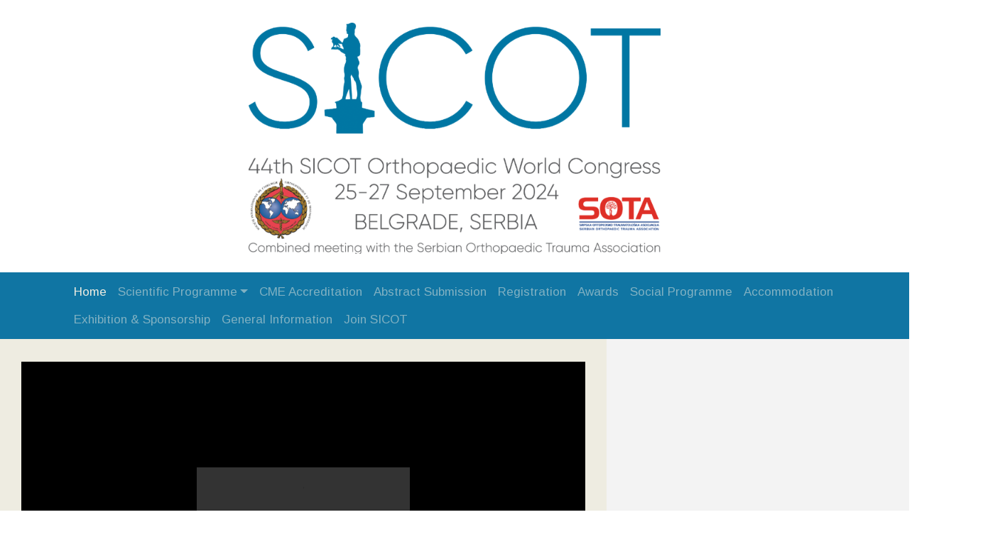

--- FILE ---
content_type: text/html; charset=utf-8
request_url: https://sicot.org/belgrade
body_size: 12461
content:
<!DOCTYPE html>
<!--[if lt IE 7]><html class="lt-ie9 lt-ie8 lt-ie7" lang="en" dir="ltr"><![endif]-->
<!--[if IE 7]><html class="lt-ie9 lt-ie8" lang="en" dir="ltr"><![endif]-->
<!--[if IE 8]><html class="lt-ie9" lang="en" dir="ltr"><![endif]-->
<!--[if gt IE 8]><!--><html lang="en" dir="ltr" prefix="content: http://purl.org/rss/1.0/modules/content/ dc: http://purl.org/dc/terms/ foaf: http://xmlns.com/foaf/0.1/ og: http://ogp.me/ns# rdfs: http://www.w3.org/2000/01/rdf-schema# sioc: http://rdfs.org/sioc/ns# sioct: http://rdfs.org/sioc/types# skos: http://www.w3.org/2004/02/skos/core# xsd: http://www.w3.org/2001/XMLSchema#"><!--<![endif]-->
<head>
<meta charset="utf-8" />
<link rel="shortlink" href="/node/862" />
<link rel="shortcut icon" href="https://www.sicot.org/sites/www.sicot.org/themes/sicot/favicon.ico" type="image/vnd.microsoft.icon" />
<meta name="Generator" content="Drupal 7 (http://drupal.org)" />
<link rel="canonical" href="/belgrade" />
<meta name="viewport" content="width=device-width, initial-scale=1" />
<meta name="MobileOptimized" content="width" />
<meta name="HandheldFriendly" content="true" />
<meta name="apple-mobile-web-app-capable" content="yes" />
<title>Belgrade OWC 2024 | SICOT</title>
<style>
@import url("https://www.sicot.org/modules/system/system.base.css?s9vsi1");
@import url("https://www.sicot.org/modules/system/system.menus.css?s9vsi1");
@import url("https://www.sicot.org/modules/system/system.messages.css?s9vsi1");
@import url("https://www.sicot.org/modules/system/system.theme.css?s9vsi1");
</style>
<style media="screen">
@import url("https://www.sicot.org/sites/all/modules/views_slideshow/views_slideshow.css?s9vsi1");
</style>
<style>
@import url("https://www.sicot.org/modules/aggregator/aggregator.css?s9vsi1");
@import url("https://www.sicot.org/modules/comment/comment.css?s9vsi1");
@import url("https://www.sicot.org/sites/www.sicot.org/modules/custom/company_registration/company_registration.css?s9vsi1");
@import url("https://www.sicot.org/sites/www.sicot.org/modules/custom/crm_abstract/crm_abstract.css?s9vsi1");
@import url("https://www.sicot.org/sites/all/modules/date/date_api/date.css?s9vsi1");
@import url("https://www.sicot.org/sites/all/modules/date/date_popup/themes/datepicker.1.7.css?s9vsi1");
@import url("https://www.sicot.org/modules/field/theme/field.css?s9vsi1");
@import url("https://www.sicot.org/sites/all/modules/logintoboggan/logintoboggan.css?s9vsi1");
@import url("https://www.sicot.org/modules/node/node.css?s9vsi1");
@import url("https://www.sicot.org/modules/search/search.css?s9vsi1");
@import url("https://www.sicot.org/modules/user/user.css?s9vsi1");
@import url("https://www.sicot.org/sites/all/modules/views/css/views.css?s9vsi1");
</style>
<style>
@import url("https://www.sicot.org/sites/all/modules/ctools/css/ctools.css?s9vsi1");
@import url("https://www.sicot.org/sites/all/modules/field_slideshow/field_slideshow.css?s9vsi1");
@import url("https://www.sicot.org/sites/all/modules/views_slideshow/contrib/views_slideshow_cycle/views_slideshow_cycle.css?s9vsi1");
@import url("https://www.sicot.org/sites/all/modules/nice_menus/css/nice_menus.css?s9vsi1");
@import url("https://www.sicot.org/sites/all/modules/addtoany/addtoany.css?s9vsi1");
</style>
<style media="screen">
@import url("https://www.sicot.org/sites/all/themes/adaptivetheme/at_core/css/at.settings.style.headings.css?s9vsi1");
@import url("https://www.sicot.org/sites/all/themes/adaptivetheme/at_core/css/at.settings.style.image.css?s9vsi1");
@import url("https://www.sicot.org/sites/all/themes/adaptivetheme/at_core/css/at.layout.css?s9vsi1");
</style>
<style>
@import url("https://www.sicot.org/sites/default/files/color/sicot-af751286/colors.css?s9vsi1");
@import url("https://www.sicot.org/sites/all/themes/pixture_reloaded/css/pixture_reloaded.css?s9vsi1");
@import url("https://www.sicot.org/sites/all/themes/pixture_reloaded/css/pixture_reloaded.settings.style.css?s9vsi1");
@import url("https://www.sicot.org/sites/www.sicot.org/themes/sicot/css/sicot.css?s9vsi1");
@import url("https://www.sicot.org/sites/www.sicot.org/themes/sicot/css/nice_menus_sicot.css?s9vsi1");
@import url("https://www.sicot.org/sites/www.sicot.org/themes/sicot/css/new-theme.css?s9vsi1");
@import url("https://www.sicot.org/sites/www.sicot.org/themes/sicot/css/forum.css?s9vsi1");
@import url("https://www.sicot.org/sites/www.sicot.org/themes/sicot/css/swiper.min.css?s9vsi1");
</style>
<link type="text/css" rel="stylesheet" href="https://www.sicot.org/sites/default/files/adaptivetheme/sicot_files/sicot.responsive.layout.css?s9vsi1" media="only screen" />
<style media="screen">
@import url("https://www.sicot.org/sites/default/files/adaptivetheme/sicot_files/sicot.fonts.css?s9vsi1");
</style>

<!--[if lt IE 9]>
<style media="screen">
@import url("https://www.sicot.org/sites/default/files/adaptivetheme/sicot_files/sicot.lt-ie9.layout.css?s9vsi1");
</style>
<![endif]-->

<!--[if lte IE 9]>
<style media="screen">
@import url("https://www.sicot.org/sites/www.sicot.org/themes/sicot/css/ie-lte-9.css?s9vsi1");
</style>
<![endif]-->
<script src="https://www.sicot.org/misc/jquery.js?v=1.4.4"></script>
<script src="https://www.sicot.org/misc/jquery.once.js?v=1.2"></script>
<script src="https://www.sicot.org/misc/drupal.js?s9vsi1"></script>
<script src="https://www.sicot.org/sites/all/modules/views_slideshow/js/views_slideshow.js?v=1.0"></script>
<script src="https://www.sicot.org/sites/all/modules/nice_menus/js/jquery.bgiframe.js?v=2.1"></script>
<script src="https://www.sicot.org/sites/all/modules/nice_menus/js/jquery.hoverIntent.js?v=0.5"></script>
<script src="https://www.sicot.org/sites/all/modules/nice_menus/js/superfish.js?v=1.4.8"></script>
<script src="https://www.sicot.org/sites/all/modules/nice_menus/js/nice_menus.js?v=1.0"></script>
<script src="https://www.sicot.org/sites/all/modules/admin_menu/admin_devel/admin_devel.js?s9vsi1"></script>
<script src="https://www.sicot.org/sites/all/modules/field_slideshow/field_slideshow.js?s9vsi1"></script>
<script src="https://www.sicot.org/sites/all/libraries/jquery.imagesloaded/jquery.imagesloaded.js?s9vsi1"></script>
<script src="https://www.sicot.org/sites/all/modules/views_slideshow/contrib/views_slideshow_cycle/js/views_slideshow_cycle.js?s9vsi1"></script>
<script src="https://www.sicot.org/sites/all/libraries/jquery.cycle/jquery.cycle.all.js?s9vsi1"></script>
<script src="https://www.sicot.org/sites/all/modules/google_analytics/googleanalytics.js?s9vsi1"></script>
<script>(function(i,s,o,g,r,a,m){i["GoogleAnalyticsObject"]=r;i[r]=i[r]||function(){(i[r].q=i[r].q||[]).push(arguments)},i[r].l=1*new Date();a=s.createElement(o),m=s.getElementsByTagName(o)[0];a.async=1;a.src=g;m.parentNode.insertBefore(a,m)})(window,document,"script","//www.google-analytics.com/analytics.js","ga");ga("create", "UA-8242679-1", {"cookieDomain":"auto"});ga("set", "anonymizeIp", true);ga("send", "pageview");</script>
<script>var a2a_config=a2a_config||{},da2a={done:false,html_done:false,script_ready:false,script_load:function(){var a=document.createElement('script'),s=document.getElementsByTagName('script')[0];a.type='text/javascript';a.async=true;a.src='https://static.addtoany.com/menu/page.js';s.parentNode.insertBefore(a,s);da2a.script_load=function(){};},script_onready:function(){if(a2a.type=='page'){da2a.script_ready=true;if(da2a.html_done)da2a.init();}},init:function(){for(var i=0,el,target,targets=da2a.targets,length=targets.length;i<length;i++){el=document.getElementById('da2a_'+(i+1));target=targets[i];a2a_config.linkname=target.title;a2a_config.linkurl=target.url;if(el){a2a.init('page',{target:el});el.id='';}da2a.done=true;}da2a.targets=[];}};a2a_config.callbacks=a2a_config.callbacks||[];a2a_config.callbacks.push({ready:da2a.script_onready});</script>
<script src="https://www.sicot.org/sites/www.sicot.org/themes/sicot/script.js?s9vsi1"></script>
<script>jQuery.extend(Drupal.settings, {"basePath":"\/","pathPrefix":"","ajaxPageState":{"theme":"sicot","theme_token":"oDGYknEydfEskJUPAUN6wpicCOMy5BJZe2jGM2ZTSp8","js":{"0":1,"misc\/jquery.js":1,"misc\/jquery.once.js":1,"misc\/drupal.js":1,"sites\/all\/modules\/views_slideshow\/js\/views_slideshow.js":1,"sites\/all\/modules\/nice_menus\/js\/jquery.bgiframe.js":1,"sites\/all\/modules\/nice_menus\/js\/jquery.hoverIntent.js":1,"sites\/all\/modules\/nice_menus\/js\/superfish.js":1,"sites\/all\/modules\/nice_menus\/js\/nice_menus.js":1,"sites\/all\/modules\/admin_menu\/admin_devel\/admin_devel.js":1,"sites\/all\/modules\/field_slideshow\/field_slideshow.js":1,"sites\/all\/libraries\/jquery.imagesloaded\/jquery.imagesloaded.js":1,"sites\/all\/modules\/views_slideshow\/contrib\/views_slideshow_cycle\/js\/views_slideshow_cycle.js":1,"sites\/all\/libraries\/jquery.cycle\/jquery.cycle.all.js":1,"sites\/all\/modules\/google_analytics\/googleanalytics.js":1,"1":1,"2":1,"sites\/www.sicot.org\/themes\/sicot\/script.js":1},"css":{"modules\/system\/system.base.css":1,"modules\/system\/system.menus.css":1,"modules\/system\/system.messages.css":1,"modules\/system\/system.theme.css":1,"sites\/all\/modules\/views_slideshow\/views_slideshow.css":1,"modules\/aggregator\/aggregator.css":1,"modules\/comment\/comment.css":1,"sites\/www.sicot.org\/modules\/custom\/company_registration\/company_registration.css":1,"sites\/www.sicot.org\/modules\/custom\/crm_abstract\/crm_abstract.css":1,"sites\/all\/modules\/date\/date_api\/date.css":1,"sites\/all\/modules\/date\/date_popup\/themes\/datepicker.1.7.css":1,"modules\/field\/theme\/field.css":1,"sites\/all\/modules\/logintoboggan\/logintoboggan.css":1,"modules\/node\/node.css":1,"modules\/search\/search.css":1,"modules\/user\/user.css":1,"modules\/forum\/forum.css":1,"sites\/all\/modules\/views\/css\/views.css":1,"sites\/all\/modules\/ctools\/css\/ctools.css":1,"sites\/all\/modules\/field_slideshow\/field_slideshow.css":1,"sites\/all\/modules\/views_slideshow\/contrib\/views_slideshow_cycle\/views_slideshow_cycle.css":1,"sites\/all\/modules\/nice_menus\/css\/nice_menus.css":1," sites\/all\/themes\/sicot\/css\/nice_menus_sicot.css":1,"sites\/all\/modules\/addtoany\/addtoany.css":1,"sites\/all\/themes\/adaptivetheme\/at_core\/css\/at.settings.style.headings.css":1,"sites\/all\/themes\/adaptivetheme\/at_core\/css\/at.settings.style.image.css":1,"sites\/all\/themes\/adaptivetheme\/at_core\/css\/at.layout.css":1,"sites\/www.sicot.org\/themes\/sicot\/color\/colors.css":1,"sites\/all\/themes\/pixture_reloaded\/css\/pixture_reloaded.css":1,"sites\/all\/themes\/pixture_reloaded\/css\/pixture_reloaded.settings.style.css":1,"sites\/www.sicot.org\/themes\/sicot\/css\/sicot.css":1,"sites\/www.sicot.org\/themes\/sicot\/css\/nice_menus_sicot.css":1,"sites\/www.sicot.org\/themes\/sicot\/css\/new-theme.css":1,"sites\/www.sicot.org\/themes\/sicot\/css\/forum.css":1,"sites\/www.sicot.org\/themes\/sicot\/css\/swiper.min.css":1,"public:\/\/adaptivetheme\/sicot_files\/sicot.responsive.layout.css":1,"public:\/\/adaptivetheme\/sicot_files\/sicot.fonts.css":1,"public:\/\/adaptivetheme\/sicot_files\/sicot.lt-ie9.layout.css":1,"sites\/www.sicot.org\/themes\/sicot\/css\/ie-lte-9.css":1}},"field_slideshow":{"field-slideshow-1":{"fx":"fade","speed":"1000","timeout":"3000","pause":0,"start_on_hover":0,"carousel_visible":"3","carousel_scroll":"1","carousel_speed":"500","carousel_vertical":0,"carousel_circular":0,"carousel_follow":0,"carousel_skin":"","pager":"","controls":[]},"field-slideshow-2":{"fx":"fade","speed":"1000","timeout":"3000","pause":0,"start_on_hover":0,"carousel_visible":"3","carousel_scroll":"1","carousel_speed":"500","carousel_vertical":0,"carousel_circular":0,"carousel_follow":0,"carousel_skin":"","pager":"","controls":[]},"field-slideshow-3":{"fx":"fade","speed":"1000","timeout":"3000","pause":0,"start_on_hover":0,"carousel_visible":"3","carousel_scroll":"1","carousel_speed":"500","carousel_vertical":0,"carousel_circular":0,"carousel_follow":0,"carousel_skin":"","pager":"","controls":[]},"field-slideshow-4":{"fx":"fade","speed":"1000","timeout":"3000","pause":0,"start_on_hover":0,"carousel_visible":"3","carousel_scroll":"1","carousel_speed":"500","carousel_vertical":0,"carousel_circular":0,"carousel_follow":0,"carousel_skin":"","pager":"","controls":[]},"field-slideshow-5":{"fx":"fade","speed":"1000","timeout":"3000","pause":0,"start_on_hover":0,"carousel_visible":"3","carousel_scroll":"1","carousel_speed":"500","carousel_vertical":0,"carousel_circular":0,"carousel_follow":0,"carousel_skin":"","pager":"","controls":[]}},"viewsSlideshow":{"partner_logo_view-block":{"methods":{"goToSlide":["viewsSlideshowPager","viewsSlideshowSlideCounter","viewsSlideshowCycle"],"nextSlide":["viewsSlideshowPager","viewsSlideshowSlideCounter","viewsSlideshowCycle"],"pause":["viewsSlideshowControls","viewsSlideshowCycle"],"play":["viewsSlideshowControls","viewsSlideshowCycle"],"previousSlide":["viewsSlideshowPager","viewsSlideshowSlideCounter","viewsSlideshowCycle"],"transitionBegin":["viewsSlideshowPager","viewsSlideshowSlideCounter"],"transitionEnd":[]},"paused":0}},"viewsSlideshowCycle":{"#views_slideshow_cycle_main_partner_logo_view-block":{"num_divs":5,"id_prefix":"#views_slideshow_cycle_main_","div_prefix":"#views_slideshow_cycle_div_","vss_id":"partner_logo_view-block","effect":"fade","transition_advanced":0,"timeout":5000,"speed":700,"delay":0,"sync":1,"random":0,"pause":1,"pause_on_click":0,"action_advanced":0,"start_paused":0,"remember_slide":0,"remember_slide_days":1,"pause_in_middle":0,"pause_when_hidden":0,"pause_when_hidden_type":"full","amount_allowed_visible":"","nowrap":0,"fixed_height":1,"items_per_slide":1,"wait_for_image_load":1,"wait_for_image_load_timeout":3000,"cleartype":0,"cleartypenobg":0,"advanced_options":"{}"}},"nice_menus_options":{"delay":800,"speed":"slow"},"googleanalytics":{"trackOutbound":1,"trackMailto":1,"trackDownload":1,"trackDownloadExtensions":"7z|aac|arc|arj|asf|asx|avi|bin|csv|doc(x|m)?|dot(x|m)?|exe|flv|gif|gz|gzip|hqx|jar|jpe?g|js|mp(2|3|4|e?g)|mov(ie)?|msi|msp|pdf|phps|png|ppt(x|m)?|pot(x|m)?|pps(x|m)?|ppam|sld(x|m)?|thmx|qtm?|ra(m|r)?|sea|sit|tar|tgz|torrent|txt|wav|wma|wmv|wpd|xls(x|m|b)?|xlt(x|m)|xlam|xml|z|zip"},"adaptivetheme":{"sicot":{"layout_settings":{"bigscreen":"three-col-grail","tablet_landscape":"three-col-grail","tablet_portrait":"one-col-vert","smalltouch_landscape":"one-col-vert","smalltouch_portrait":"one-col-stack"},"media_query_settings":{"bigscreen":"only screen and (min-width:1025px)","tablet_landscape":"only screen and (min-width:769px) and (max-width:1024px)","tablet_portrait":"only screen and (min-width:481px) and (max-width:768px)","smalltouch_landscape":"only screen and (min-width:321px) and (max-width:480px)","smalltouch_portrait":"only screen and (max-width:320px)"}}},"clientsideValidation":{"general":{"months":{"January":1,"Jan":1,"February":2,"Feb":2,"March":3,"Mar":3,"April":4,"Apr":4,"May":5,"June":6,"Jun":6,"July":7,"Jul":7,"August":8,"Aug":8,"September":9,"Sep":9,"October":10,"Oct":10,"November":11,"Nov":11,"December":12,"Dec":12}}}});</script>
<!--[if lt IE 9]>
<script src="https://www.sicot.org/sites/all/themes/adaptivetheme/at_core/scripts/html5.js?s9vsi1"></script>
<![endif]-->
</head>
<body class="html not-front not-logged-in one-sidebar sidebar-first page-node page-node- page-node-862 node-type-page atr-7.x-3.x atv-7.x-1.0 lang-en site-name-sicot section-belgrade color-scheme-custom sicot bs-l bb-n mb-dd mbp-l rc-4">
  <div id="skip-link" class="nocontent">
    <a href="#main-content" class="element-invisible element-focusable">Skip to main content</a>
  </div>
    <div class="texture-overlay">
  <div class="header-top">
    <div class="container">
          <div id="login-and-out">
              <span class="languagelink" style="padding-right: 20px;"><a href="/languages">  Select another language</a></span><a href="/user/login">LOGIN</a>          </div>
    </div>
</div>
<header id="header" class="clearfix" role="banner">
  <div class="container">
      <div class="header-inner clearfix">

                  <!-- start: Branding -->
          <div id="branding" class="branding-elements clearfix header-new-left">

                          <div id="logo">
                <a href="/"><img class="site-logo" typeof="foaf:Image" src="https://www.sicot.org/sites/default/files/logo-new_0_0.png" alt="SICOT" /></a>              </div>
            
                          <!-- start: Site name and Slogan hgroup -->
              <hgroup id="name-and-slogan" class="h-group" id="name-and-slogan">

                <h1 id="site-name">SICOT</h1>
                <span id="slogan">
                  Société Internationale de Chirurgie Orthopédique et de Traumatologie<br/>
                  International Society of Orthopaedic Surgery and Traumatology
                </span>

                
              </hgroup><!-- /end #name-and-slogan -->
            
          </div><!-- /end #branding -->
        
        <!-- <div id="login-and-out">
          <a href="/user/login">login</a>        </div> -->

        <div class="region region-header"><div class="region-inner clearfix"><div id="block-search-form" class="block block-search no-title odd first last block-count-1 block-region-header block-form"  role="search"><div class="block-inner clearfix">  
  
  <div class="block-content content"><form action="/belgrade" method="post" id="search-block-form" accept-charset="UTF-8"><div><div class="container-inline">
      <h2 class="element-invisible">Search form</h2>
    <div class="form-item form-type-textfield form-item-search-block-form">
  <label class="element-invisible" for="edit-search-block-form--2">Search </label>
 <input title="Enter the terms you wish to search for." type="search" id="edit-search-block-form--2" name="search_block_form" value="" size="15" maxlength="128" class="form-text" />
</div>
<div class="form-actions form-wrapper" id="edit-actions"><input type="submit" id="edit-submit" name="op" value="Search" class="form-submit" /></div><input type="hidden" name="form_build_id" value="form-BFGX4xJ_Imx1I---vjxztKRVKPpltTlJ7UAQvoV7sP8" />
<input type="hidden" name="form_id" value="search_block_form" />
</div>
</div></form></div>
  </div></div></div></div>	  	</div>
  </div>
</header> <!-- /header -->

<div class="menu-bar-bg">
    <div class="container menu-nav">
      <div id="menu-button-wrapper">
        <div id="menu-button">
          <div id="hamburger">
            <span></span>
            <span></span>
            <span></span>
          </div>
        </div>
        <div class="clearfix"></div>
      </div>
      <div id="menu-list">
        <div id="menu-bar" class="nav clearfix">    <div class="block block-nice-menus menu-wrapper menu-bar-wrapper clearfix odd first last block-count-2 block-region-menu-bar block-1 custom-nice-menu">
        <ul class="nice-menu nice-menu-down nice-menu-navigation" id="nice-menu-1"><li class="menu-339 menu-path-front first odd  menu-depth-1 menu-item-339"><a href="/">Home</a></li><li class="menu-512 menuparent  menu-path-node-759  even  menu-depth-1 menu-item-512"><a href="/about-us">About Us</a><ul class="ul-normal"><li class="menu-518 menu-path-node-759 first odd  menu-depth-2 menu-item-518"><a href="/about-us">SICOT: The World Orthopaedic Organisation</a></li><li class="menu-517 menu-path-node-19  even  menu-depth-2 menu-item-517"><a href="/history">History</a></li><li class="menu-2173 menu-path-node-169  odd  menu-depth-2 menu-item-2173"><a href="/constitution-bylaws-ppm">Constitution, Bylaws, and Policies &amp; Procedures Manual</a></li><li class="menu-2467 menu-path-node-22  even  menu-depth-2 menu-item-2467"><a href="/executive-board">Executive Committee &amp; Board of Directors</a></li><li class="menu-2468 menuparent  menu-path-node-24  odd  menu-depth-2 menu-item-2468"><a href="/academies-councils">Academies, Councils &amp; Committees</a><ul class="ul-sub-child"><li class="menu-2500 menu-path-node-26 first odd last menu-depth-3 menu-item-2500"><a href="/national-representatives">National Representatives</a></li></ul></li><li class="menu-2499 menu-path-node-25  even  menu-depth-2 menu-item-2499"><a href="/subspecialty-committees">Board of Subspecialties (BOSS)</a></li><li class="menu-2636 menu-path-node-879  odd  menu-depth-2 menu-item-2636"><a href="/conect">SICOT CONECT</a></li><li class="menu-523 menu-path-node-31  even  menu-depth-2 menu-item-523"><a href="/friendship-nations">Friendship Nations</a></li><li class="menu-521 menu-path-node-29  odd  menu-depth-2 menu-item-521"><a href="/sicot-foundation">SICOT Foundation</a></li><li class="menu-535 menuparent  menu-path-node-42  even  menu-depth-2 menu-item-535"><a href="/sicot-msf">SICOT &amp; MSF</a><ul class="ul-sub-child"></ul></li><li class="menu-534 menu-path-node-45  odd  menu-depth-2 menu-item-534"><a href="/sicot-who">SICOT &amp; WHO</a></li><li class="menu-2230 menu-path-node-288  even  menu-depth-2 menu-item-2230"><a href="/code-ethics">SICOT Code of Ethics</a></li><li class="menu-2209 menu-path-node-226  odd  menu-depth-2 menu-item-2209"><a href="/declarations">SICOT Declarations &amp; Statements</a></li><li class="menu-2227 menu-path-galleries  even  menu-depth-2 menu-item-2227"><a href="/galleries">Photo Galleries</a></li><li class="menu-1144 menu-path-node-81  odd  menu-depth-2 menu-item-1144"><a href="/contact">Contact</a></li><li class="menu-2598 menu-path-node-847  even last menu-depth-2 menu-item-2598"><a href="/rfa">SICOT Request for Applications</a></li></ul></li><li class="menu-1152 menu-path-node-757  odd  menu-depth-1 menu-item-1152"><a href="/join-sicot">Join SICOT</a></li><li class="menu-340 menuparent  menu-path-node-756  even  menu-depth-1 menu-item-340"><a href="/events">Events</a><ul class="ul-normal"><li class="menu-2469 menu-path-node-756 first odd  menu-depth-2 menu-item-2469"><a href="/events">Events - Home</a></li><li class="menu-2637 menu-path-node-20  even  menu-depth-2 menu-item-2637"><a href="/sicot-events-calendar">SICOT Events Calendar</a></li><li class="menu-2470 menu-path-node-13  odd  menu-depth-2 menu-item-2470"><a href="/congresses">SICOT Congresses</a></li><li class="menu-2474 menu-path-ssicot-congressorg-  even  menu-depth-2 menu-item-2474"><a href="https://sicot-congress.org/">Kyoto 2026 Congress</a></li><li class="menu-2635 menu-path-node-873  odd  menu-depth-2 menu-item-2635"><a href="/madrid">Madrid 2025 Congress</a></li><li class="menu-2471 menu-path-node-764  even  menu-depth-2 menu-item-2471"><a href="/webinars">SICOT PIONEER Live Webinars</a></li><li class="menu-2596 menu-path-node-842  odd  menu-depth-2 menu-item-2596"><a href="/specialty-meetings">Specialty Meetings</a></li><li class="menu-2473 menu-path-node-736  even  menu-depth-2 menu-item-2473"><a href="/cadaver-courses">Cadaver Courses</a></li><li class="menu-2472 menu-path-node-735  odd  menu-depth-2 menu-item-2472"><a href="/trainees-meetings">Trainees Meetings</a></li><li class="menu-2475 menu-path-node-302  even  menu-depth-2 menu-item-2475"><a href="/endorsed-meetings">SICOT-endorsed Meetings</a></li><li class="menu-442 menu-path-node-6  odd last menu-depth-2 menu-item-442"><a href="/international-events-calendar">International Events Calendar</a></li></ul></li><li class="menu-342 menuparent  menu-path-node-769  odd  menu-depth-1 menu-item-342"><a href="/education">Education</a><ul class="ul-normal"><li class="menu-2477 menu-path-node-769 first odd  menu-depth-2 menu-item-2477"><a href="/education">Education Academy - Home</a></li><li class="menu-345 menu-path-sicotorg-pioneer  even  menu-depth-2 menu-item-345"><a href="http://www.sicot.org/pioneer">SICOT PIONEER</a></li><li class="menu-532 menu-path-node-34  odd  menu-depth-2 menu-item-532"><a href="/diploma-examination">Diploma Examination</a></li><li class="menu-531 menu-path-node-35  even  menu-depth-2 menu-item-531"><a href="/education-centres">Education Centres</a></li><li class="menu-530 menu-path-node-36  odd  menu-depth-2 menu-item-530"><a href="/educational-day">Educational Day</a></li><li class="menu-524 menuparent  menu-path-fellowships  even  menu-depth-2 menu-item-524"><a href="/fellowships">Fellowships</a><ul class="ul-sub-child"></ul></li><li class="menu-2479 menu-path-node-737  odd  menu-depth-2 menu-item-2479"><a href="/ysc">Young Surgeons Committee</a></li><li class="menu-2480 menu-path-node-302  even  menu-depth-2 menu-item-2480"><a href="/endorsed-meetings">SICOT-endorsed Meetings</a></li><li class="menu-529 menu-path-node-37  odd last menu-depth-2 menu-item-529"><a href="/training-manual">SICOT Training Manual</a></li></ul></li><li class="menu-2482 menuparent  menu-path-node-758  even  menu-depth-1 menu-item-2482"><a href="/research">Research</a><ul class="ul-normal"><li class="menu-2483 menu-path-node-758 first odd  menu-depth-2 menu-item-2483"><a href="/research">Research Academy - Home</a></li><li class="menu-2484 menu-path-node-767  even  menu-depth-2 menu-item-2484"><a href="/pioneer">SICOT PIONEER</a></li><li class="menu-2485 menu-path-node-557  odd  menu-depth-2 menu-item-2485"><a href="/research-academy-award">Research Awards</a></li><li class="menu-2488 menu-path-node-413  even last menu-depth-2 menu-item-2488"><a href="/research-grants">Research Grants</a></li></ul></li><li class="menu-2489 menu-path-node-767  odd  menu-depth-1 menu-item-2489"><a href="/pioneer">SICOT PIONEER</a></li><li class="menu-533 menuparent  menu-path-node-760  even  menu-depth-1 menu-item-533"><a href="/publications">Publications</a><ul class="ul-normal"><li class="menu-2491 menu-path-node-760 first odd  menu-depth-2 menu-item-2491"><a href="/publications">Publications - Home</a></li><li class="menu-526 menuparent  menu-path-node-38  even  menu-depth-2 menu-item-526"><a href="/international-orthopaedics">International Orthopaedics</a><ul class="ul-sub-child"><li class="menu-2213 menu-path-editorialmanagercom-inor first odd last menu-depth-3 menu-item-2213"><a href="http://www.editorialmanager.com/inor">Manuscript Submission</a></li></ul></li><li class="menu-2188 menuparent  menu-path-sicot-jorg  odd  menu-depth-2 menu-item-2188"><a href="http://www.sicot-j.org">SICOT-J</a><ul class="ul-sub-child"><li class="menu-2210 menu-path-editorialmanagercom-sicotj first odd last menu-depth-3 menu-item-2210"><a href="http://www.editorialmanager.com/sicotj">Article Submission</a></li></ul></li><li class="menu-527 menu-path-node-40  even  menu-depth-2 menu-item-527"><a href="/enewsletter">SICOT e-Newsletter</a></li><li class="menu-525 menu-path-node-41  odd  menu-depth-2 menu-item-525"><a href="/books">Books</a></li><li class="menu-2509 menu-path-blog-88775  even  menu-depth-2 menu-item-2509"><a href="/blog/88775">Women in Orthopaedics</a></li><li class="menu-2555 menu-path-blog-88920  odd last menu-depth-2 menu-item-2555"><a href="/blog/88920">SICOT Diaries</a></li></ul></li><li class="menu-2584 menu-path-ortho-update  odd last menu-depth-1 menu-item-2584"><a href="/ortho-update">Ortho Update</a></li></ul>
    </div>
</div>      </div>
    </div>
</div>


<script type="text/javascript">
	function addListener(element, type, callback) {
		if (element.addEventListener) {
			element.addEventListener(type, callback);
		} else if (element.attachEvent) {
			element.attachEvent('on' + type, callback);
		}
	}
	addListener(document, 'DOMContentLoaded', function () {
		var mq = window.matchMedia("(max-width: 760px)");
    var menuListObj = document.getElementById("menu-list");
		if (mq.matches) {
			menuListObj.classList.add("hidden");
		}
		addListener(document.getElementById("menu-button"), 'click', function () {
			menuListObj.classList.toggle("hidden");
		});
		addListener(window, 'resize', function () {
			var width = window.innerWidth ||
						document.documentElement.clientWidth ||
						document.body.clientWidth;
			if (width > 760) {
				menuListObj.classList.remove("hidden");
			} else {
				menuListObj.classList.add("hidden");
			}
		});
	});
</script>
  <div id="page" class="container page snc-n snw-n sna-l sns-n ssc-n ssw-n ssa-l sss-l btc-n btw-b bta-l bts-n ntc-n ntw-b nta-l nts-n ctc-n ctw-b cta-l cts-n ptc-n ptw-b pta-l pts-n">
    <!-- Messages and Help -->
        
    <!-- Breadcrumbs -->
    
    
    <!-- Three column 3x33 Gpanel -->
        <div class="new-theme-content">
      <div id="columns">
        <div class="columns-inner clearfix">

          <div id="content-column">
            <div class="content-inner">

              
              <div id="main-content" role="main">

                                                
                                  <div id="content">
                    <div id="block-system-main" class="block block-system no-title odd first last block-count-3 block-region-content block-main" >  
  
  <article id="node-862" class="node node-page article odd node-lang-en node-full ia-c clearfix" about="/belgrade" typeof="foaf:Document" role="article">
  
  
  
  <div class="node-content">
    <div class="field field-name-body field-type-text-with-summary field-label-hidden view-mode-full"><div class="field-items"><div class="field-item even" property="content:encoded"><meta content="1; url='https://sicot.eventsair.com/belgrade/'" http-equiv="refresh"><p style="text-align: center;"><img alt="" src="https://web.sicot.org/belgrade/logo.png"></p><p>&nbsp;</p><p style="text-align: center;"><video autoplay="" controls="1" id="myVideo" loop="1" muted="1"><source src="https://web.sicot.org/belgrade/video.mp4" type="video/mp4"></video></p><p style="text-align: justify;">On behalf of the International Society of Orthopaedic Surgery &amp; Traumatology (SICOT) and the Serbian Orthopaedic Trauma Association (SOTA), it is our great pleasure to invite you to join us in wonderful Belgrade from 25 to 27 September 2024 for the 44th SICOT Orthopaedic World Congress.</p><p style="text-align: justify;">What a great time to visit this lovely white city. The days are long, the sun is warm(ish) and the science is hot. The meeting will see the return of the Sava Congress Centre with a view of Kalemegdan fortress. It is a great place for our congress: spacious and light and just minutes away from both the airport and the city centre. Our Congress Centre has been fully renovated and will be the biggest in eastern Europe at the time the Congress will be held. We are sure that all the expectations of the most demanding SICOT delegates will be met in Belgrade.</p><p style="text-align: justify;">For those of you who are new to Belgrade, you will find a beautiful city: open, green, small enough to walk around, situated at the confluence of two rivers and with a colourful and pretty city centre unblemished by skyscrapers. It doesn’t take long to understand why Belgrade is home to the ‘hospitality people’. Is it the many friendly bars? The way in which striking modern Danish-designed buildings are aligned along the many waterways? Or could it be the oldest park located near Milošev konak? Or is it the new Belgrade waterfront in the middle of the city? Whatever it is, aside from the famous sights and the smiles, you will enjoy a city with some of the best restaurants in the world, as well as many bistros and bars, where almost everyone speaks fluent English.</p><p style="text-align: justify;">Altogether a worthy location for the equally wonderful SICOT meeting. With cutting-edge science, inspirational speakers, and unrivalled networking opportunities, you really need to be a part of it.</p><p style="text-align: justify;">We look forward to welcoming you!</p><p><strong><img alt="" src="/sites/default/files/images/board/Bumbasirevic.png" style="width: 250px; height: 250px; border-radius: 50%; float: left;">Marko Bumbaširević</strong><br><em>Congress President<br>Honour President of SOTA</em></p><p>&nbsp;</p><p>&nbsp;</p><p>&nbsp;</p><p>&nbsp;</p>
<style type="text/css">.zoom {
  padding: 20px;
  background-color: rgb(102, 153, 255);
  transition: transform .2s; /* Animation */
  width: auto;
  height: auto;
  margin: 0 auto;
}

.zoom:hover {
  transform: scale(1.1); /* (110% zoom)*/
}
</style>
<div class="zoom" style="text-align: center;"><span style="font-size:18px;"><strong style="font-size: 15.6px; text-align: center; background-color: rgb(102, 153, 255);"><a href="https://web.sicot.org/belgrade/Industry-Prospectus.pdf" style="color: rgb(0, 75, 207);" target="_blank"><span style="color: rgb(255, 255, 255);">Download the Industry Prospectus (PDF) here</span></a></strong></span></div><p>&nbsp;</p><p>&nbsp;</p><p><img alt="" src="https://web.sicot.org/belgrade/footer.png" style="text-align: center;"></p></div></div></div>  </div>

      <nav class="clearfix"><ul class="links inline"><li class="addtoany first last"><span><span class="a2a_kit a2a_target addtoany_list" id="da2a_1">
      <a class="a2a_button_facebook"></a>
<a class="a2a_button_twitter"></a>
<a class="a2a_button_linkedin"></a>
<a class="a2a_button_renren"></a>
      <a class="a2a_dd addtoany_share_save" href="https://www.addtoany.com/share_save#url=https%3A%2F%2Fwww.sicot.org%2Fbelgrade&amp;title=Belgrade%20OWC%202024"></a>
      
    </span>
    <script type="text/javascript">
<!--//--><![CDATA[//><!--
da2a.script_load();
//--><!]]>
</script></span></li></ul></nav>
  
  
  <span property="dc:title" content="Belgrade OWC 2024" class="rdf-meta element-hidden"></span><span property="sioc:num_replies" content="0" datatype="xsd:integer" class="rdf-meta element-hidden"></span></article>

  </div>                  </div>
                
                <!-- Feed icons (RSS, Atom icons etc -->
                
              </div> <!-- /main-content -->

              
            </div>
          </div> <!-- /content-column -->

          <div class="region region-sidebar-first sidebar"><div class="region-inner clearfix"><nav id="block-menu-menu-sicot-account" class="block block-menu odd first block-count-4 block-region-sidebar-first block-menu-sicot-account"  role="navigation"><div class="block-inner clearfix">  
      <h2 class="block-title">My SICOT Account</h2>
  
  <div class="block-content content"><ul class="menu clearfix"><li class="first leaf menu-depth-1 menu-item-2350"><a href="/user/login">Log in</a></li><li class="last leaf menu-depth-1 menu-item-2351"><a href="/user/register">Create new account</a></li></ul></div>
  </div></nav><section id="block-block-3" class="block block-block even block-count-5 block-region-sidebar-first block-3" ><div class="block-inner clearfix">  
      <h2 class="block-title">Social</h2>
  
  <div class="block-content content"><p style="text-align:center"><br>Follow us on</p><p style="text-align: center;"><span style="color: rgb(204, 0, 0);"><a href="https://www.facebook.com/SICOTortho" style="color: rgb(0, 75, 207);" target="_blank"><img alt="" src="/sites/default/files/images/facebook.png" style="border-width: initial; border-style: none; max-width: 100%; height: 50px; width: 50px;"></a>&nbsp;&nbsp;</span><a href="https://www.instagram.com/sicotortho/" style="color: rgb(38, 108, 232); text-decoration-line: underline;" target="_blank"><img alt="" src="http://www.sicot.org/sites/default/files/images/instagram.png" style="border-width: initial; border-style: none; max-width: 100%; height: 50px; width: 50px;"></a>&nbsp;&nbsp;<a href="https://www.linkedin.com/company/sicotortho" style="color: rgb(0, 75, 207);" target="_blank"><img alt="" src="http://www.sicot.org/sites/default/files/images/linkedin.png" style="border-width: initial; border-style: none; max-width: 100%; height: 50px; width: 50px;"></a>&nbsp;&nbsp;<a href="https://whatsapp.com/channel/0029VaqviWwBKfi7fm5e9J0Y" target="_blank"><img alt="" src="/sites/default/files/images/whatsapp.png" style="width: 50px; height: 50px;"></a>&nbsp;&nbsp;<a href="https://twitter.com/SICOTortho" style="color: rgb(0, 75, 207); text-decoration-line: underline;" target="_blank"><img alt="" src="/sites/default/files/images/x.png" style="border-width: initial; border-style: none; max-width: 100%; height: 50px; width: 50px;"></a></p><p style="text-align:center"><a class="hover-scale" href="https://sicot-congress.org/" style="text-decoration-line: underline;" target="_blank"><img alt="" src="/sites/default/files/images/Kyoto/Kyoto-block.png"></a></p><p style="text-align:center"><a class="hover-scale" href="https://us13.campaign-archive.com/home/?u=d3471cb4b723231e2fc6b8c4f&amp;id=970e687ddc" style="text-decoration-line: underline;"><img alt="" src="/sites/default/files/images/About_SICOT/president-update.png" style="width: 100%;"></a></p><p><a class="hover-scale" href="/join-sicot"><img alt="" src="/sites/default/files/images/About_SICOT/joinsicot.png" style="height:100%; width:100%"></a></p><p style="text-align:center"><a class="hover-scale" href="/pioneer"><img src="/sites/default/files/images/pioneer/Pioneer-image.png" style="height:100%; width:100%"></a></p><p style="text-align:center"><a class="hover-scale" href="/publications"><img src="https://www.sicot.org/sites/default/files/images/Publications.png" style="height: 100%; width: 100%;"></a></p><p style="text-align:center"><a class="hover-scale" href="/fellowships"><img alt="" src="/sites/default/files/images/About_SICOT/fellowships.png" style="height:100%; width:100%"></a></p></div>
  </div></section><div id="block-views-partner-logo-view-block" class="block block-views no-title odd last block-count-6 block-region-sidebar-first block-partner-logo-view-block" ><div class="block-inner clearfix">  
  
  <div class="block-content content"><div class="view view-partner-logo-view view-id-partner_logo_view view-display-id-block view-dom-id-1a88256ba03f73db1462ea1c6b63a1ff">
        
  
  
      <div class="view-content">
      
  <div class="skin-default">
    
    <div id="views_slideshow_cycle_main_partner_logo_view-block" class="views_slideshow_cycle_main views_slideshow_main"><div id="views_slideshow_cycle_teaser_section_partner_logo_view-block" class="views-slideshow-cycle-main-frame views_slideshow_cycle_teaser_section">
  <div id="views_slideshow_cycle_div_partner_logo_view-block_0" class="views-slideshow-cycle-main-frame-row views_slideshow_cycle_slide views_slideshow_slide views-row-1 views-row-odd">
  <div class="views-slideshow-cycle-main-frame-row-item views-row views-row-0 views-row-odd views-row-first">
    
  <div class="views-field views-field-field-logo">        <div class="field-content"><a href="https://shorturl.at/OnJcw" target="_blank"><div id="field-slideshow-1-wrapper" class="field-slideshow-wrapper">

  
  
  
  <div class="field-slideshow field-slideshow-1 effect-fade timeout-3000 with-pager with-controls" style="width:238px; height:135px">
          <div class="field-slideshow-slide field-slideshow-slide-1 even first">
        <img class="field-slideshow-image field-slideshow-image-1 image-style-partner-logo--238-135-" typeof="foaf:Image" src="https://www.sicot.org/sites/default/files/styles/partner_logo__238_135_/public/Banner-Hip-Revision-1.jpg?itok=GA0a0qLW" width="238" height="135" alt="" />              </div>
      </div>

  
  
</div>
</a></div>  </div></div>
</div>
<div id="views_slideshow_cycle_div_partner_logo_view-block_1" class="views-slideshow-cycle-main-frame-row views_slideshow_cycle_slide views_slideshow_slide views-row-2 views_slideshow_cycle_hidden views-row-even">
  <div class="views-slideshow-cycle-main-frame-row-item views-row views-row-1 views-row-even">
    
  <div class="views-field views-field-field-logo">        <div class="field-content"><a href="https://shorturl.at/OnJcw" target="_blank"><div id="field-slideshow-2-wrapper" class="field-slideshow-wrapper">

  
  
  
  <div class="field-slideshow field-slideshow-2 effect-fade timeout-3000 with-pager with-controls" style="width:238px; height:135px">
          <div class="field-slideshow-slide field-slideshow-slide-1 even first">
        <img class="field-slideshow-image field-slideshow-image-1 image-style-partner-logo--238-135-" typeof="foaf:Image" src="https://www.sicot.org/sites/default/files/styles/partner_logo__238_135_/public/Banner-Hip-Revision-2.jpg?itok=tp-B49w8" width="238" height="135" alt="" />              </div>
      </div>

  
  
</div>
</a></div>  </div></div>
</div>
<div id="views_slideshow_cycle_div_partner_logo_view-block_2" class="views-slideshow-cycle-main-frame-row views_slideshow_cycle_slide views_slideshow_slide views-row-3 views_slideshow_cycle_hidden views-row-odd">
  <div class="views-slideshow-cycle-main-frame-row-item views-row views-row-2 views-row-odd">
    
  <div class="views-field views-field-field-logo">        <div class="field-content"><a href="https://shorturl.at/OnJcw" target="_blank"><div id="field-slideshow-3-wrapper" class="field-slideshow-wrapper">

  
  
  
  <div class="field-slideshow field-slideshow-3 effect-fade timeout-3000 with-pager with-controls" style="width:238px; height:135px">
          <div class="field-slideshow-slide field-slideshow-slide-1 even first">
        <img class="field-slideshow-image field-slideshow-image-1 image-style-partner-logo--238-135-" typeof="foaf:Image" src="https://www.sicot.org/sites/default/files/styles/partner_logo__238_135_/public/Banner-Hip-Revision-3.jpg?itok=7rkvgpas" width="238" height="135" alt="" />              </div>
      </div>

  
  
</div>
</a></div>  </div></div>
</div>
<div id="views_slideshow_cycle_div_partner_logo_view-block_3" class="views-slideshow-cycle-main-frame-row views_slideshow_cycle_slide views_slideshow_slide views-row-4 views_slideshow_cycle_hidden views-row-even">
  <div class="views-slideshow-cycle-main-frame-row-item views-row views-row-3 views-row-even">
    
  <div class="views-field views-field-field-logo">        <div class="field-content"><a href="https://www.biomerieux.com/" target="_blank"><div id="field-slideshow-4-wrapper" class="field-slideshow-wrapper">

  
  
  
  <div class="field-slideshow field-slideshow-4 effect-fade timeout-3000 with-pager with-controls" style="width:238px; height:135px">
          <div class="field-slideshow-slide field-slideshow-slide-1 even first">
        <img class="field-slideshow-image field-slideshow-image-1 image-style-partner-logo--238-135-" typeof="foaf:Image" src="https://www.sicot.org/sites/default/files/styles/partner_logo__238_135_/public/2.png?itok=BWAqRljf" width="238" height="135" alt="" />              </div>
      </div>

  
  
</div>
</a></div>  </div></div>
</div>
<div id="views_slideshow_cycle_div_partner_logo_view-block_4" class="views-slideshow-cycle-main-frame-row views_slideshow_cycle_slide views_slideshow_slide views-row-5 views_slideshow_cycle_hidden views-row-odd">
  <div class="views-slideshow-cycle-main-frame-row-item views-row views-row-4 views-row-odd views-row-last">
    
  <div class="views-field views-field-field-logo">        <div class="field-content"><a href="https://c-prodirect.com" target="_blank"><div id="field-slideshow-5-wrapper" class="field-slideshow-wrapper">

  
  
  
  <div class="field-slideshow field-slideshow-5 effect-fade timeout-3000 with-pager with-controls" style="width:238px; height:135px">
          <div class="field-slideshow-slide field-slideshow-slide-1 even first">
        <img class="field-slideshow-image field-slideshow-image-1 image-style-partner-logo--238-135-" typeof="foaf:Image" src="https://www.sicot.org/sites/default/files/styles/partner_logo__238_135_/public/1.png?itok=0bt72p1V" width="238" height="135" alt="" />              </div>
      </div>

  
  
</div>
</a></div>  </div></div>
</div>
</div>
</div>
      </div>
    </div>
  
  
  
  
  
  
</div></div>
  </div></div></div></div>          
        </div>
      </div> <!-- /columns -->

    </div>

    
  </div> <!-- /page -->
  <div class="footer-bg">
    <div class="footer-top-bg">
      <div class="container">
        <div class="left-content">
                          <div class="footer-logo">
                <span class="logo"><a href="/"><img class="site-logo" typeof="foaf:Image" src="https://www.sicot.org/sites/default/files/logo-new_0_0.png" alt="SICOT" /></a></span>
                <span class="site-name">SICOT</span>
              </div>
                                      <div class="region region-footer-contact-us"><div class="region-inner clearfix"><div id="block-block-41" class="block block-block no-title odd first last block-count-7 block-region-footer-contact-us block-41" ><div class="block-inner clearfix">  
  
  <div class="block-content content"><div class="address">SICOT aisbl<br>Da Vincilaan 1<br>1930 Zaventem<br>BELGIUM</div><div class="phone"><a href="/cdn-cgi/l/email-protection#88e0f9c8fbe1ebe7fca6e7faef"><span style="color:#E6E6FA;"><span class="__cf_email__" data-cfemail="dbb3aa9ba8b2b8b4aff5b4a9bc">[email&#160;protected]</span></span></a></div><div class="slogan"><i>Société Internationale de Chirurgie Orthopédique et de Traumatologie<br>International Society of Orthopaedic Surgery and Traumatology</i><br>©SICOT 2025</div></div>
  </div></div></div></div>                        <!-- <div class="address">
              @SICOT aisbl Rue de la Loi 26 - b.13<br/>
              1040 Brussels. BELGIUM
            </div>
            <div class="phone">
              +32 2 648 68 23
            </div>
            <div class="slogan">
              <i>Société Internationale de Chirurgie Orthopédique et de Traumatologie<br/>
              International Society of Orthopaedic Surgery and Traumatology</i>
            </div> -->
        </div>
        <!-- four-4x25 Gpanel -->
        <div class="right-content">
           <!-- four-4x25 Gpanel -->
                      <div class="at-panel gpanel panel-display four-4x25 clearfix">
              <div class="panel-row row-1 clearfix">
                <div class="region region-four-first"><div class="region-inner clearfix"><div id="block-block-42" class="block block-block no-title odd first last block-count-8 block-region-four-first block-42" ><div class="block-inner clearfix">  
  
  <div class="block-content content"><p style="text-align:center"><a href="/node/757"><span style="color:#E6E6FA">Join Us</span></a></p><p style="text-align:center"><span style="font-size:14px"><a href="/contact" style="color: rgb(0, 75, 207);"><span style="color:#E6E6FA">Contact Us</span></a></span></p><p style="text-align:center"><span style="font-size:14px"><a href="/privacy-policy" style="color: rgb(0, 75, 207);"><span style="color:#E6E6FA">Privacy Policy</span></a></span></p><p style="text-align:center"><span style="font-size:14px"><a href="/useful-links" style="color: rgb(0, 75, 207);"><span style="color:#E6E6FA">Useful Links</span></a></span></p></div>
  </div></div></div></div>                <div class="region region-four-second"><div class="region-inner clearfix"><div id="block-block-43" class="block block-block no-title odd first last block-count-9 block-region-four-second block-43" ><div class="block-inner clearfix">  
  
  <div class="block-content content"><ul style="margin-top: 0px; margin-bottom: 0px; margin-left: 0px; list-style-type: disc; color: rgb(85, 85, 85); font-family: &quot;Segoe UI, Myriad Pro, Myriad, Arial, Helvetica, sans-serif&quot;; font-size: 17px; text-align: center;"><li style="list-style-type: none; list-style-image: none; display: inline;"><p style="margin-top: 0.4em; margin-bottom: 0.8em; font-size: 15.925px; font-family: &quot;Segoe UI&quot;, &quot;Myriad Pro&quot;, Myriad, Arial, Helvetica, sans-serif;"><span style="color:#E6E6FA;">Follow us on</span></p><div><p style="margin-top: 0.4em; margin-bottom: 0.8em; font-size: 15.925px; font-family: &quot;Segoe UI&quot;, &quot;Myriad Pro&quot;, Myriad, Arial, Helvetica, sans-serif;"><span style="text-align: center; color: rgb(204, 0, 0);"><a href="https://www.facebook.com/SICOTortho" style="color: rgb(0, 75, 207);" target="_blank"><img alt="" src="/sites/default/files/images/facebook.png" style="border-width: initial; border-style: none; max-width: 100%; height: 50px; width: 50px;"></a></span></p><p style="margin-top: 0.4em; margin-bottom: 0.8em; font-size: 15.925px; font-family: &quot;Segoe UI&quot;, &quot;Myriad Pro&quot;, Myriad, Arial, Helvetica, sans-serif;"><a href="https://www.instagram.com/sicotortho/" style="color: rgb(38, 108, 232); text-decoration-line: underline; text-align: center;" target="_blank"><img alt="" src="http://www.sicot.org/sites/default/files/images/instagram.png" style="border-width: initial; border-style: none; max-width: 100%; height: 50px; width: 50px;"></a></p><p style="margin-top: 0.4em; margin-bottom: 0.8em; font-size: 15.925px; font-family: &quot;Segoe UI&quot;, &quot;Myriad Pro&quot;, Myriad, Arial, Helvetica, sans-serif;"><a href="https://www.linkedin.com/company/sicotortho" style="color: rgb(0, 75, 207); text-align: center;" target="_blank"><img alt="" src="http://www.sicot.org/sites/default/files/images/linkedin.png" style="border-width: initial; border-style: none; max-width: 100%; height: 50px; width: 50px;"></a></p><p style="margin-top: 0.4em; margin-bottom: 0.8em; font-size: 15.925px; font-family: &quot;Segoe UI&quot;, &quot;Myriad Pro&quot;, Myriad, Arial, Helvetica, sans-serif;"><a href="https://whatsapp.com/channel/0029VaqviWwBKfi7fm5e9J0Y" style="text-align: center;" target="_blank"><img alt="" src="/sites/default/files/images/whatsapp.png" style="width: 50px; height: 50px;"></a></p><p style="margin-top: 0.4em; margin-bottom: 0.8em; font-size: 15.925px; font-family: &quot;Segoe UI&quot;, &quot;Myriad Pro&quot;, Myriad, Arial, Helvetica, sans-serif;"><a href="https://twitter.com/SICOTortho" style="color: rgb(0, 75, 207); text-decoration-line: underline; text-align: center;" target="_blank"><img alt="" src="/sites/default/files/images/x.png" style="border-width: initial; border-style: none; max-width: 100%; height: 50px; width: 50px;"></a></p></div></li></ul></div>
  </div></div></div></div>              </div>
              <div class="panel-row row-2 clearfix">
                <div class="region region-four-third"><div class="region-inner clearfix"><div id="block-block-44" class="block block-block no-title odd first last block-count-10 block-region-four-third block-44" ><div class="block-inner clearfix">  
  
  <div class="block-content content"><p style="text-align: center;"><a href="/pioneer"><img alt="" src="/sites/default/files/images/pioneer/Pioneer-Logo-Reverse-web.png"></a></p></div>
  </div></div></div></div>                              </div>
            </div>
                  </div>
      </div>
    </div>
    <div class="footer-bottom-bg">
<!--      <div class="container">-->
<!--        --><!--          <footer id="footer" role="contentinfo">-->
<!--            <div id="footer-inner" class="clearfix">-->
<!--              --><!--            </div>-->
<!--          </footer>-->
<!--        --><!--      </div>-->
      <div class="footer-cookie">
                  <div class="region region-footer"><div class="region-inner clearfix"><div id="block-block-46" class="block block-block no-title odd first last block-count-11 block-region-footer block-46" ><div class="block-inner clearfix">  
  
  <div class="block-content content"><div class="cookie-body" id="cookie-body"><div id="main"><p>The SICOT website uses cookies to help it provide a better user experience and function properly.&nbsp;Some of these cookies are used to retain user preferences and are needed to provide SICOT with anonymised data related to the visitors. By visiting this website, you are giving implied consent to the use of these cookies.</p><p>To read SICOT's Privacy Policy, <a href="/privacy-policy">please click here</a>.</p></div><div id="top"><button class="myConsent" id="close_btn" type="button">Accept</button></div></div></div>
  </div></div></div></div>              </div>
    </div>
</div>
<script data-cfasync="false" src="/cdn-cgi/scripts/5c5dd728/cloudflare-static/email-decode.min.js"></script><script type="text/javascript">
  //设置cookie
  function SetCookie(name,value){
    var exp=new Date();
    exp.setTime(exp.getTime() + 300*60*60*1000);//有效期300小时
    document.cookie=name + "=" +escape(value) + ";expires=" + exp.toGMTString();
  }
  //取cookie函数
  function getCookie(name){
    var strcookie = document.cookie;//获取cookie字符串
    var arrcookie = strcookie.split("; ");//分割
    //遍历匹配
    for ( var i = 0; i < arrcookie.length; i++) {
      var arr = arrcookie[i].split("=");
      if (arr[0] == name){
        return arr[1];
      }
    }
    return "";
  }
  jQuery(function(){
    if(getCookie("myConsent") === 'true'){
      jQuery("#cookie-body").hide();
    }else{
      jQuery("#cookie-body").show();
    }
    jQuery("#close_btn").click(function(){
      jQuery("#cookie-body").hide();
      SetCookie("myConsent","true");
    });
  });
</script>
</div> <!-- /texture overlay -->
  <script>da2a.targets=[
{title:'Belgrade OWC 2024',url:'https://www.sicot.org/belgrade'}];
da2a.html_done=true;if(da2a.script_ready&&!da2a.done)da2a.init();da2a.script_load();</script>
</body>
</html>


--- FILE ---
content_type: text/html; charset=utf-8
request_url: https://sicot.eventsair.com/belgrade/
body_size: 6909
content:
<!DOCTYPE html>
<html>
<head>
    <base href="https://sicot.eventsair.com/belgrade/" />

    <meta charset="UTF-8">
    <meta name="viewport" content="width=device-width, initial-scale=1, shrink-to-fit=no">

    <link rel="icon" href="https://airdrive.eventsair.com/eventsairwesteuprod/production-sicot-public/9e656f133ca341ffbb73a363c5d22aea">

    <title>Belgrade OWC 2024</title>

    <meta name="description" content="" />
    <link rel="canonical" href="https://sicot.eventsair.com/belgrade/" />
    <meta property="og:locale" content="en_US" />
    <meta property="og:type" content="website" />
    <meta property="og:title" content="Home - 44th SICOT Orthopaedic World Congress - SAVA Center" />
    <meta property="og:description" content="" />
    <meta property="og:url" content="sicot.eventsair.com" />
    <meta property="og:site_name" content="Home" />
    <meta name="twitter:card" content="summary" />
    <meta name="twitter:description" content="" />
    <meta name="twitter:title" content="Home - 44th SICOT Orthopaedic World Congress - SAVA Center" />

    <link rel="dns-prefetch" href="//maxcdn.bootstrapcdn.com" />
    <link rel="dns-prefetch" href="//airdrive.eventsair.com" />
    <link rel="dns-prefetch" href="//code.jquery.com" />
    <link rel="dns-prefetch" href="//cdnjs.cloudflare.com" />
    <link rel="dns-prefetch" href="//sicot.eventsair.com" />

    <script type="application/ld+json">
{
    "@context": "http://schema.org",
    "@type": "WebSite",
    "url": "https://sicot.eventsair.com/belgrade/",
    "name": "44th SICOT Orthopaedic World Congress",
	"potentialAction": {
		"@type": "SearchAction",
		"target": "https://sicot.eventsair.com/belgrade/?s={search_term_string}",
		"query-input": "required name=search_term_string"
	}
}
</script>

    <meta name="author" content="44th SICOT Orthopaedic World Congress" />
    <meta name="robots" content="INDEX, FOLLOW" />
    <meta name="keywords" content="" />

    <link rel="stylesheet" href="https://fonts.googleapis.com/css?family=Arimo">
<link rel="stylesheet" href="https://fonts.googleapis.com/css?family=Belleza">

    <link rel="stylesheet" href="https://use.fontawesome.com/releases/v6.1.1/css/all.css" integrity="sha384-/frq1SRXYH/bSyou/HUp/hib7RVN1TawQYja658FEOodR/FQBKVqT9Ol+Oz3Olq5" crossorigin="anonymous" />
    <link rel="stylesheet" href="https://maxcdn.bootstrapcdn.com/bootstrap/4.0.0/css/bootstrap.min.css" integrity="sha384-Gn5384xqQ1aoWXA+058RXPxPg6fy4IWvTNh0E263XmFcJlSAwiGgFAW/dAiS6JXm" crossorigin="anonymous">
    <link href="https://cdn.jsdelivr.net/npm/select2@4.1.0-rc.0/dist/css/select2.min.css" rel="stylesheet" />

    
    <link href="https://airdrive.eventsair.com/EventWebsite/sicot/box/box.css?v=16.1.1.81" rel="stylesheet" type="text/css" />
<link href="https://airdrive.eventsair.com/EventWebsite/sicot/assets/minimalist-basic/content-bootstrap.css?v=16.1.1.81" rel="stylesheet" type="text/css" />
<link href="https://airdrive.eventsair.com/EventWebsite/sicot/assets/scripts/simplelightbox/simplelightbox.css?v=16.1.1.81" rel="stylesheet" type="text/css" />
<link href="https://airdrive.eventsair.com/EventWebsite/sicot/content/site.css?v=16.1.1.81" rel="stylesheet" type="text/css" />
<link href="https://airdrive.eventsair.com/EventWebsite/sicot/content/flipclock.css?v=16.1.1.81" rel="stylesheet" type="text/css" />

    <link href="https://airdrive.eventsair.com/eventsairwesteuprod/production-sicot-public/76c055fb2b2641c1889843565bfefa67" rel="stylesheet" type="text/css" />

    <!--load jquery at the top so custom js sections can use it-->
    <script src="https://code.jquery.com/jquery-3.2.1.min.js" integrity="sha256-hwg4gsxgFZhOsEEamdOYGBf13FyQuiTwlAQgxVSNgt4=" crossorigin="anonymous"></script>
    <script src="https://airdrive.eventsair.com/EventWebsite/sicot/scripts/flipclock.min.js?v=16.1.1.81" type="text/javascript"></script>

    
</head>

<body >
    

    <script>
        var eventDateLookup = {
            year: 2024,
            month: 9,
            day: 25
        }
    </script>

    <div class="is-wrapper" data-pagetype="MultiPage">
        <div class="upper-header">
            <div class="is-section is-box is-section-auto">
	<div class="is-overlay"><div class="is-overlay-bg is-scale-animated" style="background-image: url('https://airdrive.eventsair.com/eventsairwesteuprod/production-sicot-public/12538acedf594ae3a5e5cdf64db7a386'); background-position: 50% 50%;"></div><div class="is-overlay-color" style="background-color: rgb(255, 255, 255); display: block; opacity: 0.55;"></div>
		
		
		<div class="is-overlay-content"></div>
	</div>
	<div class="is-boxes">
		<div class="is-box-centered">
			<div class="is-container is-builder container-fluid-fluid is-content-640" id="contentarearbtrczX">

    



    

    <div class="row">

        <div class="col-md-12" style="text-align: center;">

            <img src="https://airdrive.eventsair.com/eventsairwesteuprod/production-sicot-public/452245e100eb499a8901b4e91f023eca" alt="" style="">

        </div>

    </div>



</div>
		</div>
	</div>
</div>


        </div>

        <nav class="navbar navbar-expand-md navbar-dark bg-dark nav-brand" data-sticky="" data-opacity="1.0">
    <a class="navbar-brand" href="#">&nbsp;</a>
    <button class="navbar-toggler" type="button" data-toggle="collapse" data-target="#mainnav">
        <span class="navbar-toggler-icon"></span>
    </button>

    <div class="collapse navbar-collapse" id="mainnav">
        <div class="container">
            <ul class="nav navbar-nav ">
                <li class="nav-item">
    <a class="nav-link active" href="">Home</a>
</li><li class="nav-item dropdown ">
    <a class="nav-link dropdown-toggle" href="#" data-toggle="dropdown">Scientific Programme</a>
    <div class="dropdown-menu">
        <a class="dropdown-item" href="scientific-programme">Scientific Programme</a><a class="dropdown-item" href="plenary-speakers">Plenary Speakers</a><a class="dropdown-item" href="educational-day">Educational Day</a><a class="dropdown-item" href="polytrauma-course">Polytrauma Course</a><a class="dropdown-item" href="subspecialty-day">Subspecialty Day</a>
    </div>
</li><li class="nav-item">
    <a class="nav-link " href="cme-accreditation">CME Accreditation</a>
</li><li class="nav-item">
    <a class="nav-link " href="abstract-submission">Abstract Submission</a>
</li><li class="nav-item">
    <a class="nav-link " href="registration">Registration</a>
</li><li class="nav-item">
    <a class="nav-link " href="awards">Awards</a>
</li><li class="nav-item">
    <a class="nav-link " href="social-programme">Social Programme</a>
</li><li class="nav-item">
    <a class="nav-link " href="accommodation">Accommodation</a>
</li><li class="nav-item">
    <a class="nav-link " href="exhibition-sponsorship">Exhibition & Sponsorship</a>
</li><li class="nav-item">
    <a class="nav-link " href="general-information">General Information</a>
</li><li class="nav-item">
    <a class="nav-link " href="join-sicot">Join SICOT</a>
</li>
            </ul>
        </div>
    </div>
</nav>

        <div id="timeZoneSelectorContainer" class="time-zone-selector-container" style="display: none">
            <select id="selectedTimeZoneId" style="width: 400px"></select>
        </div>
        <div id="eventTimeZoneName" style="display: none">(UTC+01:00) Belgrade, Bratislava, Budapest, Ljubljana, Prague</div>

        
        <div class="is-section is-section-auto is-shadow-1">
	<div class="is-boxes">
		<div class="is-box is-box-8" style="background-color: #eeece1;">
			<div class="is-boxes">
				<div class="is-box-centered">
					<div class="is-container is-builder container-fluid-fluid is-content-1050" id="contentareaPhGsBW0">

    
    

    






    



    

    





    



    



    


    

    

    



    

<div class="row">

        <div class="col-md-12">

            <div class="embed-responsive embed-responsive-16by9">

                <iframe width="560" height="315" src="https://web.sicot.org/belgrade/post-congress-video.mp4" frameborder="0" allowfullscreen=""></iframe>

            </div>

        </div>

    </div><div class="row">

        <div class="col-md-12">

            <br><br>

        </div>

    </div><div class="row"><div class="col-md-12">
            <div class="display">
                <h1 class="size-48 is-title1-48 is-title-bold is-upper">Photos<br></h1>
            </div>
        </div></div><div class="row"><div class="col-md-4">
            <div class="is-card is-dark-text shadow-1">
                <div class="margin-25 center">
                    <img src="https://airdrive.eventsair.com/eventsairwesteuprod/production-sicot-public/8ed0359500b84d109a67499961c22523" alt="">
                    <h3 class="size-28 is-title1-28 is-title-lite" style="letter-spacing: 0px;">Tuesday, 24 September 2024</h3><p>
    <span>
        <a href="https://photos.app.goo.gl/LfHSF26785qDZQk48" class="is-btn is-btn-ghost2 is-upper is-rounded-30 edit" title="" target="_blank">VIEW PHOTOS</a>
    </span>
<br></p>
                </div>
            </div>
        </div>

        <div class="col-md-4">
            <div class="is-card is-dark-text shadow-1">
                <div class="margin-25 center" style="letter-spacing: 0px;">
                    <img src="https://airdrive.eventsair.com/eventsairwesteuprod/production-sicot-public/f17c7592fb484fbd85f4d593a351529d" alt="">
                    <h3 class="size-28 is-title1-28 is-title-lite" style="letter-spacing: 0px;">Wednesday, 25 September 2024</h3><p>
    <span>
        <a href="https://photos.app.goo.gl/VMEYbjX9XiVBcru77" class="is-btn is-btn-ghost2 is-upper is-rounded-30 edit" title="" target="_blank">VIEW PHOTOS</a>
    </span>
<br></p>
                </div>
            </div>
        </div>

        <div class="col-md-4">
            <div class="is-card is-dark-text shadow-1">
                <div class="margin-25 center">
                    <img src="https://airdrive.eventsair.com/eventsairwesteuprod/production-sicot-public/d2295e0283474f1db7452ac691ec1cb0" alt="">
                    <h3 class="size-28 is-title1-28 is-title-lite" style="letter-spacing: -2px;">Opening Ceremony &amp; Welcome Reception</h3><p>
    <span>
        <a href="https://photos.app.goo.gl/8g6bQ194ajpRp7rN7" class="is-btn is-btn-ghost2 is-upper is-rounded-30 edit" title="" target="_blank">VIEW PHOTOS</a>
    </span>
<br></p>
                </div>
            </div>
        </div></div><div class="row">

        <div class="col-md-12">

            <br><br>

        </div>

    </div><div class="row"><div class="col-md-4">
            <div class="is-card is-dark-text shadow-1">
                <div class="margin-25 center">
                    <img src="https://airdrive.eventsair.com/eventsairwesteuprod/production-sicot-public/14f53b9937794bd6a4fb95557e663e33" alt="">
                    <h3 class="size-28 is-title1-28 is-title-lite" style="letter-spacing: 0px;">Thursday, 26 September 2024</h3><p>
    <span>
        <a href="https://photos.app.goo.gl/VZ6pjxgzvKFL1qxg6" class="is-btn is-btn-ghost2 is-upper is-rounded-30 edit" title="" target="_blank">VIEW PHOTOS</a>
    </span>
<br></p>
                </div>
            </div>
        </div>

        <div class="col-md-4">
            <div class="is-card is-dark-text shadow-1">
                <div class="margin-25 center" style="letter-spacing: -1px;">
                    <img src="https://airdrive.eventsair.com/eventsairwesteuprod/production-sicot-public/68c09d1ee932494d99a0c0c2caf56621" alt="">
                    <h3 class="size-28 is-title1-28 is-title-lite" style="letter-spacing: 0px;">Networking Event</h3><p><br></p><p>
    <span>
        <a href="https://photos.app.goo.gl/3abTFF39Wci7euNs9" class="is-btn is-btn-ghost2 is-upper is-rounded-30 edit" title="" target="_blank">VIEW PHOTOS</a>
    </span>
<br></p>
                </div>
            </div>
        </div>

        <div class="col-md-4">
            <div class="is-card is-dark-text shadow-1">
                <div class="margin-25 center">
                    <img src="https://airdrive.eventsair.com/eventsairwesteuprod/production-sicot-public/5d90933131964176bfe3597e2d177640" alt="">
                    <h3 class="size-28 is-title1-28 is-title-lite" style="letter-spacing: 0px;">Friday, 27<br><span style="color: rgb(137, 103, 46); letter-spacing: 0px;">September 2024</span></h3><p>
    <span>
        <a href="https://photos.app.goo.gl/2PEmxsRvUrtxfMZe7" class="is-btn is-btn-ghost2 is-upper is-rounded-30 edit" title="" target="_blank">VIEW PHOTOS</a>
    </span>
<br></p>
                </div>
            </div>
        </div></div><div class="row">

        <div class="col-md-12">

            <br><br>

        </div>

    </div><div class="row"><div class="col-md-4">
            <div class="is-card is-dark-text shadow-1">
                <div class="margin-25 center">
                    <img src="https://airdrive.eventsair.com/eventsairwesteuprod/production-sicot-public/64b14fea61a5443d8f5613d8bcb7aaeb" alt="">
                    <h3 class="size-28 is-title1-28 is-title-lite" style="letter-spacing: 0px;">Closing Ceremony<br><br></h3><p>
    <span>
        <a href="https://photos.app.goo.gl/2mfQ3nkL58DKvyh48" class="is-btn is-btn-ghost2 is-upper is-rounded-30 edit" title="" target="_blank">VIEW PHOTOS</a>
    </span>
<br></p>
                </div>
            </div>
        </div>

        <div class="col-md-4">
        </div>

        <div class="col-md-4">
        </div></div><div class="row">

        <div class="col-md-12">

            <br><br>

        </div>

    </div><div class="row"><div class="col-md-12">
            <div class="display">
                <h1 class="size-48 is-title1-48 is-title-bold is-upper">latest news<br></h1>
            </div>
        </div></div>

    

    <div class="row"><div class="col-md-12">

            <div class="quote">

                <i class="icon ion-ribbon-b"></i>

                <p style=""><b>Many thanks for participating in the successful 44th SICOT Orthopaedic World Congress! </b>All certificates have been sent. Certificates of Attendance can be requested via the App!</p></div>

        </div></div><div class="row"><div class="col-md-12">

            <div class="quote">

                <i class="icon ion-ios-book"></i>

                <p style="color: rgb(68, 68, 68);">Check out the Congress <a href="https://web.sicot.org/belgrade/Highlights-Programme.pdf" title="" target="_blank">Highlights Programme</a> here!&nbsp;</p></div>

        </div></div><div class="row"><div class="col-md-12">

            <div class="quote">

                <i class="icon ion-ios-paper"></i>

                <p style="color: rgb(68, 68, 68);">The Congress has been accredited by the European Accreditation Council for Continuing Medical Education (EACCME®) with&nbsp;22 European CME credits (ECMEC®s)!</p></div>

        </div></div><div class="row"><div class="col-md-12">

            <div class="list">

                <i class="icon ion-android-map size-32"></i>

                <h3 style=""><span style="color: rgb(68, 68, 68); font-size: 24px;">The Scientific Programme can be viewed&nbsp;</span><a href="https://sicot.eventsair.com/QuickEventWebsitePortal/belgrade/event-programme" title="" target="_blank" style="font-size: 24px;">here</a>.<br></h3>

            </div>

        </div></div><div class="row"><div class="col-md-12">

            <div class="list">

                <i class="icon ion-ios-information-outline size-32"></i>

                <h3><span style="color: rgb(68, 68, 68); font-size: 24px;">The Congress is compliant with the&nbsp;</span><span style="font-size: 24px; color: rgb(68, 68, 68);">MedTech Europe Code of Ethical Business Practice</span><span style="font-size: 24px;"><span style="color: rgb(68, 68, 68);">&nbsp;</span></span><span color="#444444"><span style="font-size: 24px;"><span style="color: rgb(68, 68, 68);">and Mecomed Code of Ethical Business Practice (EMT38707). More information can be found</span>&nbsp;</span></span><a href="https://www.ethicalmedtech.eu/medtech-apps/cvs/view-event/EMT38707" title="" target="_blank" style="font-size: 24px;">here</a><span style="color: rgb(0, 0, 0); font-size: 24px;">.</span><br></h3>

            </div>

        </div></div>

<div class="row">

        <div class="col-md-12">

            <div class="quote">

                <i class="icon ion-android-plane"></i>

                <p>Turkish Airlines is the official airline of the 44th SICOT Orthopaedic World Congress and special discounts are offered for all&nbsp;delegates. To proceed with the online booking tool, please visit <a href="https://www.turkishairlines.com" title="" target="_blank">turkishairlines.com</a> and use the event code (sent to all delegates after registration) under the Promotion code field on the payment page.<br></p></div>

        </div>

    </div>



    <div class="row">

        <div class="col-md-12">

            <br><br>

        </div>

    </div>




    

<div class="row"><div class="col-md-12">
            <div class="display">
                <h1 class="size-48 is-title1-48 is-title-bold is-upper">Welcome Message from the Congress President<br></h1>
            </div>
        </div></div><div class="row"><div class="col-md-12">

            <p></p><div class="edit"><div class="center" style="text-align: justify;"><div class="edit"><p>On behalf of the International Society of Orthopaedic Surgery &amp; Traumatology (SICOT) and the Serbian Orthopaedic Trauma Association (SOTA), it is our great pleasure to invite you to join us in wonderful Belgrade from 25 to 27 September 2024 for the 44th SICOT Orthopaedic World Congress.</p><p>What a great time to visit this lovely white city. The days are long, the sun is warm(ish) and the science is hot. The meeting will see the return of the Sava Congress Centre with a view of Kalemegdan fortress. It is a great place for our congress: spacious and light and just minutes away from both the airport and the city centre. Our Congress Centre has been fully renovated and will be the biggest in eastern Europe at the time the Congress will be held. We are sure that all the expectations of the most demanding SICOT delegates will be met in Belgrade.</p><p>For those of you who are new to Belgrade, you will find a beautiful city: open, green, small enough to walk around, situated at the confluence of two rivers and with a colourful and pretty city centre unblemished by skyscrapers. It doesn’t take long to understand why Belgrade is home to the ‘hospitality people’. Is it the many friendly bars? The way in which striking modern Danish-designed buildings are aligned along the many waterways? Or could it be the oldest park located near Milošev konak? Or is it the new Belgrade waterfront in the middle of the city? Whatever it is, aside from the famous sights and the smiles, you will enjoy a city with some of the best restaurants in the world, as well as many bistros and bars, where almost everyone speaks fluent English.</p><p>Altogether a worthy location for the equally wonderful SICOT meeting. With cutting-edge science, inspirational speakers, and unrivalled networking opportunities, you really need to be a part of it.</p><p>We look forward to welcoming you!</p></div></div><div class="edit"><div class="edit"><div class="edit" style="text-align: justify;"><p></p></div></div></div></div><p></p>

        </div></div><div class="row"><div class="col-md-3">

            <img src="https://airdrive.eventsair.com/eventsairwesteuprod/production-sicot-public/4d517d69e6374f60b102c20f81a80802" style="border-radius: 500px; margin-right: 1.5em;" alt=""></div>

        <div class="col-md-8">

            <h3><b>Marko Bumbasirevic</b></h3>

        </div></div><div class="row">

        <div class="col-md-12">

            <div class="embed-responsive embed-responsive-16by9">

                <iframe width="560" height="315" src="https://web.sicot.org/belgrade/video.mp4" frameborder="0" allowfullscreen=""></iframe>

            </div>

        </div>

    </div>

    
    


</div>
				</div>
			</div>
		</div>
		<div class="is-box-img is-box is-box-4">
			<div class="is-overlay">
				<div class="is-overlay-bg" style="background-image: url('https://airdrive.eventsair.com/eventsairwesteuprod/production-sicot-public/33420d9a41f34d86a0610af5aaa731d9'); background-position: 50% 60%;"></div>
				<div class="is-overlay-color"></div>
				<div class="is-overlay-content"></div>
			</div>
		</div>
	</div>
</div>


        <!---FOOTER--->
<div class="is-section is-box is-static is-section-auto is-light-text is-align-left" style="background-color: rgb(16, 117, 163);">
	<div class="is-boxes">
		<div class="is-box-centered">
			<div class="is-container is-builder container-fluid is-content-1200 is-content-left ui-droppable-hover" id="contentareaCFUff5Y">
				
				<div class="row" style="background-color: rgb(16, 117, 163);"><div class="col-md-4">
						<p><span style=""><span style=""><span style=""><span style="color: rgb(233, 239, 212);">SICOT aisbl<br>Rue de la Loi 26 - b.13<br>1040 Brussels<br>BELGIUM<br></span></span></span></span></p><p style=""><span style="color: rgb(233, 239, 212);">© Copyright 2024 SICOT</span><br></p>
					</div>
					<div class="col-md-4">
						<p><span style="color: rgb(233, 239, 212);">Tel.: +32 2 648 68 23
						</span></p><p style=""><span style="color: rgb(233, 239, 212);">E-mail: </span><a href="mailto:congress@sicot.org" title="" style="">congress@sicot.org</a></p><p style=""><a href="http://www.sicot.org" title="" target="_blank" style="">www.sicot.org</a></p>
					</div>
					<div class="col-md-4">
						<p style="color: rgb(255, 255, 255);"><a href="http://mlist.sicot.org/?p=subscribe" title="" target="_blank" style="color: rgb(204, 204, 204);">    <span>        </span></a><a href="http://mlist.sicot.org:8080/?p=subscribe" class="is-btn is-btn-ghost2 is-upper is-rounded-30 edit" title="" target="_blank">Subscribe to our e-Newsletters</a></p><p style=""><span style="color: rgb(233, 239, 212);">FOLLOW US:</span><span face="Quattrocento Sans, sans-serif">&nbsp;</span></p>
						<div class="is-social">
							<span style="color: rgb(31, 73, 125);"><a href="https://twitter.com/SICOTortho" title="" target="_blank"><i class="icon ion-social-twitter"></i></a>
							<a href="http://www.facebook.com/SICOTortho" title=""><i class="icon ion-social-facebook"></i></a><a href="http://www.linkedin.com/company/2426015" title="" target="_blank"><i class="icon ion-social-linkedin"></i></a>
 </span><a href="https://www.instagram.com/sicotortho/" title="" target="_blank"><i class="icon ion-social-instagram"></i></a> 							
						</div>
					</div></div>
				
			<link href="//fonts.googleapis.com/css?family=Quattrocento Sans" rel="stylesheet" property="stylesheet" type="text/css"></div>
		</div>
	</div>
</div>


    </div>

    <script src="https://maxcdn.bootstrapcdn.com/bootstrap/4.0.0/js/bootstrap.min.js" integrity="sha384-JZR6Spejh4U02d8jOt6vLEHfe/JQGiRRSQQxSfFWpi1MquVdAyjUar5+76PVCmYl" crossorigin="anonymous"></script>
    <script src="https://cdnjs.cloudflare.com/ajax/libs/jquery-easing/1.4.1/jquery.easing.min.js" type="text/javascript"></script>
    <script src="https://cdnjs.cloudflare.com/ajax/libs/handlebars.js/4.0.11/handlebars.min.js" type="text/javascript"></script>

    <script src="https://cdnjs.cloudflare.com/ajax/libs/moment.js/2.29.1/moment.min.js" type="text/javascript"></script>
    <script src="https://cdnjs.cloudflare.com/ajax/libs/moment-timezone/0.5.33/moment-timezone-with-data.js" type="text/javascript"></script>
    <script src="https://cdn.jsdelivr.net/npm/select2@4.1.0-rc.0/dist/js/select2.min.js"></script>
    <script src="https://cdnjs.cloudflare.com/ajax/libs/lodash.js/4.17.21/lodash.min.js"></script>

    <script src="https://airdrive.eventsair.com/EventWebsite/sicot/box/box.js?v=16.1.1.81" type="text/javascript"></script>
<script src="https://airdrive.eventsair.com/EventWebsite/sicot/scripts/site.js?v=16.1.1.81" type="text/javascript"></script>
<script src="https://airdrive.eventsair.com/EventWebsite/sicot/assets/scripts/simplelightbox/simple-lightbox.min.js?v=16.1.1.81" type="text/javascript"></script>
<script src="https://airdrive.eventsair.com/EventWebsite/sicot/scripts/jslinq.min.js?v=16.1.1.81" type="text/javascript"></script>
    

    <script>
        var siteSettinsg = {
            jsonDataUrl: '',
            handlebarTemplatesUrl: '',
            agendaSearch: false
        };
    </script>

    <div class="modal branded" tabindex="-1" role="dialog" id="AgendaSearchModal">
        <div class="modal-dialog modal-lg" role="document">
            <div class="modal-content">
                <div class="modal-header">
                    <div class="col-4"></div>
                    <h3 style="margin-top: 0" class="modal-title d-inline-block col-4 text-center"><span style="margin-right: 10px" class="brandedFontColorH3 fas fa-calendar-days" aria-hidden="true"></span>Agenda</h3>
                    <div class="col-3"></div>
                    <button type="button" class="close" data-dismiss="modal" aria-label="Close">
                        <span aria-hidden="true">&times;</span>
                    </button>
                </div>
                <div class="modal-body">
                    <div id="AgendaSearchModalContent"></div>
                </div>
                <div id="AgendaSearchFooter" class="modal-footer" style="justify-content:center">
                    <button type="button" class="btn btn-outline-secondary" onclick="agendaSearch.clearSearch()">Clear</button>
                    <button type="button" class="btn btn-outline-dark" onclick="agendaSearch.applySearch()">Apply</button>
                </div>
            </div>
        </div>
    </div>


    <div class="modal branded" tabindex="-1" role="dialog" id="GenericModal">
        <div class="modal-dialog modal-lg" role="document">
            <div class="modal-content">
                <div class="modal-header">
                    <div id="GenericModalHeaderContent">
                    </div>
                    <button type="button" class="close" data-dismiss="modal" aria-label="Close">
                        <span aria-hidden="true">&times;</span>
                    </button>
                </div>
                <div class="modal-body">
                    <div id="GenericModalContent"></div>
                </div>
                <div class="modal-footer">
                    <button type="button" class="btn btn-secondary" data-dismiss="modal">Close</button>
                </div>
            </div>
        </div>
    </div>


    
</body>
</html>

--- FILE ---
content_type: text/css
request_url: https://www.sicot.org/sites/www.sicot.org/modules/custom/crm_abstract/crm_abstract.css?s9vsi1
body_size: 997
content:
#divRegistrationAbstract {
    font-family: Verdana,Arial,Helvetica,sans-serif;
    font-size: 11px;
}
#divRegistrationAbstract .redstar, #divRegistrationAbstract .error {
    color: #FF0000;
}
#divRegistrationAbstract div.error {
    background-image: none;
}
#divRegistrationAbstract .error {
    border: 2px solid #FFA349;
    color: #FFA349;
    font-weight: bold;
    margin: 5px;
    padding: 5px;
}

#divRegistrationAbstract * {
    font-family: Verdana,Arial,Helvetica,sans-serif;
    font-size: 11px;
}
/*TITLE BROWN*/
#divRegistrationAbstract h1 {
    color: #996633;
    font-size: 17px;
    text-align: center;
}
/*SUB TITLE RED*/
#divRegistrationAbstract h2 {
    color: #CC0033;
    font-size: 13px;
}
/*HIDDEN TITLE FOR DRUPAL CONTENT*/
.page-node-85 #page-title{
	display: none;
}
/*TABLE */
#divRegistrationAbstract .abstract_table {
    border: 1px solid #000000;
    width: 100%;
}

#divRegistrationAbstract .abstract_table td {
    padding: 0px;
}
#divRegistrationAbstract .abstract_table_row {
	cursor: pointer;
}
#divRegistrationAbstract .abstract_table_status {
	width: 100px;
	text-align: right;
}
#divRegistrationAbstract .row_1 {
	background: #FFFFFF;
}
#divRegistrationAbstract .row_0 {
	background: #FCEEEE
}
#divRegistrationAbstract .row_selected {
	font-weight: bold;
}
#divRegistrationAbstract form {
    margin: -5px 5px -10px;
}
#divRegistrationAbstract #form_new {
	margin-left: 0;
	margin-top: -50px;
}
/*HEADER : VIOLET*/
#divRegistrationAbstract .abstract_table_head {
    background: none repeat scroll 0 0 #081553;
    color: #FFFFFF;
    font-weight: bold; 
}

/*STEP VIEW */
#divRegistrationAbstract #divAbstractView {
	line-height: 15px;
}
#divRegistrationAbstract label {
	color: #003366;
    display: inline-flex;
    font-weight: bold;
    margin-right: 5px;
}
#divAbstractView .abstract_remark_table_head {
    background: none repeat scroll 0 0 #081553;
    color: #FFFFFF;
    font-weight: bold; 
}

#divAbstractView .abstract_remark_table {
    border: 1px solid #000000;
    width: 100%;
    margin-top: 15px;
}
#divAbstractView .abstract_remark_table td {
    padding: 0;
}
#divAbstractView form {
    margin: -5px 5px -10px;
}
table.abstract_remark_table {
    border: 1px solid #000000;
    margin-left: 0;
    margin-top: 5px;
    width: 100%;
}

/*STEP 1*/
#divRegistrationAbstract #divAbstractStep1 {
	line-height: 15px;
}
#divAbstractStep1 .iedivcleaner {
    border-top: 1px solid white;
}
#divAbstractStep1 table, #divAbstractStep1 tr, #divAbstractStep1 td, #divAbstractStep1 thead, #divAbstractStep1 tbody {
 	border: 1px solid #afafaf;
    border-collapse: separate;
    border-spacing: 1px;    
}

#divAbstractStep1  .formlabel {
 	float: left;
    height: 25px;
    margin-bottom: -5px;
    margin-top: 5px;
    text-align: left;
    width: 215px;
}

#divAbstractStep1  .formfield {
float: left;
    margin-bottom: -5px;
    text-align: left;
    width: 400px;
}
	
/*STEP 2*/
#divRegistrationAbstract #formpersons {
    margin-left: 55px;
    margin-top: 20px;
}
#divRegistrationAbstract .admintable table, #divRegistrationAbstract .admintable tr, #divRegistrationAbstract .admintable td, #divRegistrationAbstract .admintable thead, #divRegistrationAbstract .admintable tbody {
    margin: 0;
    padding: 0;
}
#divRegistrationAbstract .admintable .admintdBtn {
	text-align: center;
}	
/*STEP 3*/
#divRegistrationAbstract .listauteurs table {
    margin-left: 20px;
    width: 600px;
}
#divRegistrationAbstract .listauteurs table td {
    color: #31345d;
    font-weight: bold;
    padding: 3px;
}
#divRegistrationAbstract .listauteurs caption, #divRegistrationAbstract .listauteurs th, #divRegistrationAbstract .listauteurs td {
    text-align: center;
}
/*STEP 4*/
#divRegistrationAbstract .soustitre {
    font-weight: bold;
}
#divRegistrationAbstract .recap table {
    margin-left: 50px;
    width: 600px;
}
#divRegistrationAbstract .recap table td {
    padding: 3px;
}
#divRegistrationAbstract .recap {
    color: #31345d;
    line-height: 15px;
}

--- FILE ---
content_type: text/css
request_url: https://www.sicot.org/sites/www.sicot.org/themes/sicot/css/forum.css?s9vsi1
body_size: 2194
content:

/*
This file contains colors, graphics, and text effects.

Colors used:
  #3C78A7 fonts
  #C8DBEA main border, header background
  #EDF5FA background #1
  #E7F2F9 background #2
*/

/*** PAGER *******************************************************************/

.forum-pager .pager a:link,
.forum-pager .pager a:visited,
#forum-comments .pager a:link,
#forum-comments .pager a:visited {
  border: 1px solid #C8DBEA;
  background: #EDF5FA;
  background: -webkit-gradient(linear, left top, left bottom, from(#CBE2F1), to(#EDF5FA));
  background: -moz-linear-gradient(top, #CBE2F1, #EDF5FA);
  color: #3C78A7;
}

.forum-pager .pager-current,
.forum-pager .pager a:hover,
#forum-comments .pager-current,
#forum-comments .pager a:hover {
  background: #3C78A7;
  color: #FFFFFF !important;
}

.forum-pager .pager a.active,
#forum-comments .pager a.active {
  color: #333333;
}


/*** FORUM & TOPIC LIST ******************************************************/

/* General */
.forum-table {
  /* border: 1px solid #C8DBEA !important; */
  border: none !important;
  color: #494949;
  border-collapse: separate;
  margin: 0 0 10px;
  padding: 0;
  width: 100%;
  background-color: white;
}

/* Main header on forum list */
.forum-table-wrap .forum-table-superheader {
  /* Background instead of background-color to reset from Silver Bells */
  background: #C8DBEA;
  border: 1px solid #C8DBEA;
}

/* Table header on forum list and topic list*/
.forum-table thead tr {
  border-top: 1px solid #FFFFFF;
  background: #081553;
  /* background: -webkit-gradient(linear, left top, left bottom, from(#EDF5FA), to(#C8DBEA)); */
  /* background: -moz-linear-gradient(top, #EDF5FA, #C8DBEA); */
  color: #fff;
  line-height: 1.5em;
  padding: 2px 5px;
  font-size: 16px;
}
.forum-table thead th{
  color: #fff;
  padding-top: 8px;
  padding-bottom: 8px;
}

.forum-table thead tr a,
.forum-table thead tr a:visited,
.forum-table thead tr a:link {
  color: #3C78A7;
  text-decoration: none;
}

/* Rows, both tables */
.forum-table tr.odd {
  /* background: #EDF5FA; */
  background: none;
}

.forum-table tr.even {
  /* background: #E7F2F9; */
  background: none;
}

/* Active column on both tables - reset to prevent bleed thru from theme */
.forum-table tr.even td.active,
.forum-table tr.odd td.active{
  background-color: transparent;
}

/* Individual cells on both tables */
.forum-table td {
  /* Structure here because this is unique to this style */
  line-height: 1.5em;
  padding: 4px;
  border: none;
  border-bottom: 1px solid #ddd;
}

/* Placeholder when there are no topics in the list */
.view-advanced-forum-topic-list .view-empty {
  border: 3px solid #C8DBEA;
}
@media (max-width: 768px){
  .view-advanced-forum-topic-list .forum-node-create-links-top{
    width: 100%;
    margin-top: 0px;
  }
}


/*** Sticky topics ***/
.forum-table tr.forum-last-sticky {
  border-bottom: 10px solid #C8DBEA;
}

.forum-table .sticky-label {
  font-weight: bold;
}

/*** FORUM STATISTICS *********************************************************/
#forum-statistics {
  /* border: 1px solid #C8DBEA; */
  border: none;
  border-bottom: 1px solid #ddd;
}

#forum-statistics-header {
  /* border-top: 1px solid #FFFFFF; */
  background: #081553;
  padding: 10px;
  color: #fff;
  /* background: -webkit-gradient(linear, left top, left bottom, from(#EDF5FA), to(#C8DBEA)); */
  /* background: -moz-linear-gradient(top, #EDF5FA, #C8DBEA); */
}

.forum-statistics-sub-header {
  background-color: #fff;
  color: #3C78A7;
  display: inline-block;
}

.forum-statistics-sub-body {
  background-color: #fff;
  color: #494949;
  display: inline-block;
}

/*** FORUM TOPICS **********************************************************/

div.forum-post {
  /* border: 1px solid #C8DBEA !important; */
  border: none !important;
}

/* Header at the top of each post */
.forum-post-info,
.forum-post-wrapper,
.forum-post-footer {
  border: 2px solid white;
  background: #EDF5FA;
  /* background: -webkit-gradient(linear, left top, left bottom, from(#EDF5FA), to(#C8DBEA)); */
  /* background: -moz-linear-gradient(top, #EDF5FA, #C8DBEA); */
  color: #3C78A7;
}

.forum-post-info {
  background-color: #ebebeb;
  color: #3C78A7;
  margin-bottom: 0;
  border-bottom: none;
  padding: 10px;
  font-size: 14px;
  border: none;
}

.forum-post-number a {
  color: #3C78A7 !important;
}

/* Wrapper around AP and content */
.forum-post-wrapper {
  background-color: #f6f6f6;
  border: none;
  /* border-bottom: 2px solid white; */
}

/* Author information pane */
.forum-post-panel-sub {
  color: #3C78A7;
}

/* Author information pane */
.forum-post-panel-sub .author-pane .picture img {
  border: 1px solid #C8DBEA;
  padding: 5px;
  background-color: #FFFFFF;
}

/* Post text area */
.forum-post-panel-main {
  border: none;
  /* background-color: white; */
  background: #f6f6f6;
  min-height: 100px;
  padding-bottom: 20px;
}

.forum-post-title {
  border-bottom: none;
  /* border-left: 2px solid white; */
  background-color: #f6f6f6;
  line-height: 225%;
  padding-bottom: 2px;
  color: #3C78A7;
  border: none;
  font-size: 16px;
}

/* Post footer */
.forum-post-footer {
  background-color: #ebebeb;
  color: #3C78A7;
  border: none;
}

.forum-jump-links {
  border-right: none;
}

/* Box under top post before first reply */
.forum-top-post-footer {
  border: 1px solid #C8DBEA;
  background: #EDF5FA;
  background: -webkit-gradient(linear, left top, left bottom, from(#EDF5FA), to(#C8DBEA));
  background: -moz-linear-gradient(top, #EDF5FA, #C8DBEA);
  color: #3C78A7;
}

/* Topic navigation */
.forum-topic-navigation {
  border: 1px solid #C8DBEA;
  background: #EDF5FA;
  background: -webkit-gradient(linear, left top, left bottom, from(#EDF5FA), to(#C8DBEA));
  background: -moz-linear-gradient(top, #EDF5FA, #C8DBEA);
  color: #3C78A7;
}


.forum-node-create-links-top{
  padding-top: 0px;
}

.forum-table thead tr a{
  color: #fff !important;
}

.forum-list-icon-legend {
    margin-bottom: 0px;
}
.new-theme-forum #columns{
    padding-top: 0px;
}
.forum-posted-on{
    font-size: 1em;
}
.forum-post-panel-main .forum-post-content{
    background: #f6f6f6;
}
.forum-post-links a{
    background: #fff;
    border: none;
    padding: 5px;
    box-shadow: 0 2px 10px 0 rgba(0, 0, 0, 0.1);
}
.forum-topic-header{
    margin-top: 0px;
}
.forum-topic-header .forum-node-create-links-top{
  margin-top: -55px;
}
@media (max-width: 768px){
  .forum-topic-header .forum-node-create-links-top{
    width: 100%;
    margin-top: 15px;
  }
  .forum-topic-header .forum-node-create-links-top .forum-add-node{
    margin-right: 0px;
  }
}
.custom-forum-comment .comment-form .form-item label{
  font-size: 16px;
}
.custom-forum-comment .comment-form .form-item.form-type-item label{
  display: inline-block;
}
.custom-forum-comment .comment-form  input.form-text{
  border-radius: 0px;
  height: 30px;
  line-height: 30px;
  width: 100%;
  padding: 0px;
}
.custom-forum-comment .wysiwyg-toggle-wrapper{
  display: none;
}
.custom-forum-comment .filter-wrapper{
  padding-top: 10px;
  padding-bottom: 0px;
}
.custom-forum-comment .filter-help{
  margin-top: 5px;
}
.custom-forum-comment .filter-wrapper .form-item{
  margin-top: 0px;
}
.custom-forum-comment .cke_reset{
  height: auto !important;
  min-height: 150px !important;
}
.custom-forum-comment .filter-guidelines{
  display: none;
}
.custom-forum-comment .form-submit{
  background: #081553;
  color: #fff;
  border: none;
  border-radius: 0px;
  padding: 8px 20px;
  box-shadow: 0 2px 10px 0 rgba(0, 0, 0, 0.1);
  float: right;
}
.forum-node-create-links-top{
  float: right;
  text-align: right;
  margin-top: -70px;
  width: auto;
}
.forum-node-create-links-top .forum-add-node{
  float: right;
}
.forum-node-create-links-top .forum-add-node a{
  background: #081553;
  border: none;
  border-radius: 0px;
  padding: 8px 20px;
  display: block;
  color: #fff;
  font-size: 15px;
  box-shadow: 0 2px 6px 0 rgba(0, 0, 0, 0.19);
  margin-bottom: 20px;
}
.forum-node-create-links-top .forum-add-node a:hover{
  text-decoration: none;
}
.comment-wrapper{
  padding-bottom: 50px;
}
.comment-form .form-item label{
  font-size: 16px;
}
.comment-form .form-item.form-type-item label{
  display: inline-block;
}
.comment-form  input.form-text{
  border-radius: 0px;
  height: 30px;
  line-height: 30px;
  width: 100%;
  padding: 0px;
}
.comment-form .wysiwyg-toggle-wrapper{
  display: none;
}
.comment-form .filter-wrapper{
  padding-top: 10px;
  padding-bottom: 0px;
  display: none;
}
.comment-form .filter-help{
  margin-top: 5px;
  display: none;
}
.comment-form .filter-wrapper .form-item{
  margin-top: 0px;
}
.comment-form .cke_reset{
  height: auto !important;
  min-height: 150px !important;
}
.comment-form .filter-guidelines{
  display: none;
}
.comment-form .form-submit{
  background: #081553;
  color: #fff;
  border: none;
  border-radius: 0px;
  padding: 8px 20px;
  box-shadow: 0 2px 10px 0 rgba(0, 0, 0, 0.1);
  float: right;
}
.page-forum .forum-page-title{
  border-bottom: 3px solid #cc0001;
  padding-bottom: 10px;
}

.page-forum .forum-page-title h1{
  font-size: 32px;
  color: #000088;
  padding: 0px;
  margin: 0px;
  width: 70%;
}
@media (max-width: 768px){
  .page-forum .forum-page-title h1{
    width: 100%;
  }
}

.new-theme-forum #tasks{
  margin-top: 15px;
}
.views-exposed-form .views-exposed-widget .form-submit{
  margin-top: 2em;
}
.view-advanced-forum-topic-list .forum-tools{
  margin-top: 0px;
}

--- FILE ---
content_type: text/css
request_url: https://airdrive.eventsair.com/EventWebsite/sicot/assets/minimalist-basic/content-bootstrap.css?v=16.1.1.81
body_size: 5666
content:
@import url("//fonts.googleapis.com/css?family=Open+Sans:300,400,600,800");
@import url("../icons/css/fontello.css"); /* backward compatible */
@import url("../ionicons/css/ionicons.min.css");


/**********************************
    Adjustment for Bootstrap
***********************************/


.container-fluid > .row, .container-fluid > div > .row {padding-top:10px;padding-bottom:10px} 
.row img { margin:1.4rem 0 1rem; }
.row-tool {margin-left: -15px;}
   
/**********************************
    General
***********************************/

html { font-size: 100%; }  
body {
    margin: 0;
    font-family: "Open Sans", sans-serif;
    font-size: 100%; 
    line-height: 1.4;
    font-weight: 300;
}
p, td, li, label {
    font-size: 1.07rem; 
    line-height: 1.4;
    font-weight: 300;
}
h1, h2, h3, h4, h5, h6 {
    font-family: "Open Sans", sans-serif;
    font-weight: 300;
    letter-spacing: 0px;
    line-height: 1.4;
}           

h1 {font-size: 2.36rem;margin:0.4rem 0;}
h2 {font-size: 2rem;margin:0.6rem 0;}
h3 {font-size: 1.73rem;margin:0.7rem 0;}
h4 {font-size: 1.6rem;margin:0.8rem 0;}
h5 {font-size: 1.48rem;margin:0.8rem 0;}
h6 {font-size: 1.3rem;margin:0.8rem 0;}
p {margin:1rem 0;}

.display { margin-bottom: 0.5rem;  }
.display h1 {
    font-weight: 800;
    font-size: 3rem;
    line-height:1.4;
    text-transform: uppercase;
}
.display p {
    font-size: 1.3rem;
    font-style: italic;
}

table td {padding:12px;}

@media all and (max-width: 1024px) {
    h1 {font-size: 2rem;}
    h2 {font-size: 1.73rem;}
    h3 {font-size: 1.6rem;}
    h4 {font-size: 1.48rem;}
    h5 {font-size: 1.3rem;font-weight:bold;}
    h6 {font-size: 1rem;font-weight:bold;}
    .display h1 { font-size: 2.2rem; }
    .display p { font-size: 1.1rem; }
}

/* FIX: Preventing Chrome from wrapping text with span-style (during editing) */
.display h1 span {font-size: inherit;line-height:inherit;}
.display p span {font-size: inherit;line-height:inherit;}
h1 span {font-size: inherit;line-height:inherit;}
h2 span {font-size: inherit;line-height:inherit;}
h3 span {font-size: inherit;line-height:inherit;}
h4 span {font-size: inherit;line-height:inherit;}
h5 span {font-size: inherit;line-height:inherit;}
h6 span {font-size: inherit;line-height:inherit;}
p span {font-size: inherit; line-height:inherit;}
li span {font-size: inherit; line-height:inherit;}

a {color: #009E91;} 
hr {border:none;border-top: rgba(0, 0, 0, 0.18) 1px solid;margin: 2rem 0 !important;}    
img {max-width:100%;}
figure {margin:0}
ol, ul {line-height: inherit; font-weight: inherit;}


/**********************************
    Elements
***********************************/

.center {text-align:center}
.right {text-align:right}
.left {text-align:left}
.padding-20 {padding:20px}
.padding-25 {padding:25px}
.padding-30 {padding:30px}
.padding-35 {padding:35px}
.padding-40 {padding:40px}
@media all and (max-width: 540px) {
    .center {text-align:initial}
    .right {text-align:initial}
    .left {text-align:initial}
    .padding-20 {padding:0}
    .padding-25 {padding:0}
    .padding-30 {padding:0}
    .padding-35 {padding:0}
    .padding-40 {padding:0}
}

.margin-0 {margin:0 !important} 
.margin-20 {margin:20px !important} 
.margin-25 {margin:25px !important} 
.margin-30 {margin:30px !important} 
.margin-35 {margin:35px !important} 
.margin-40 {margin:40px !important}
.is-card { display:table; background-color:#fff;  }
.is-card > * { display:table; }
.is-card-circle { width:280px; height: 280px; border-radius:500px; padding:70px; margin:0 auto; }
@media all and (max-width: 540px) {
    .is-card-circle { zoom:0.7; -moz-transform: scale(0.7); }
}
.is-card-content-centered { display:table-cell;vertical-align:middle;text-align:center; }
.max-390 { max-width:390px;margin:0 auto; }
.shadow-1 { /* card */
    -webkit-box-shadow: 0 1px 3px rgba(0,0,0, 0.12), 0 1px 2px rgba(0,0,0, 0.24); 
    -moz-box-shadow: 0 1px 3px rgba(0,0,0, 0.12), 0 1px 2px rgba(0,0,0, 0.24); 
    box-shadow: 0 1px 3px rgba(0,0,0, 0.12), 0 1px 2px rgba(0,0,0, 0.24); 
}
.shadow-2 { /* screenshot */
    -webkit-box-shadow: 0 30px 50px rgba(0, 0, 0, 0.15);
    -moz-box-shadow: 0 30px 50px rgba(0, 0, 0, 0.15);
    box-shadow: 0 30px 50px rgba(0, 0, 0, 0.15);
}
.shadow-3 { /* highlight */
    -webkit-box-shadow: 0 0px 100px rgba(0, 0, 0, 0.2); 
    -moz-box-shadow: 0 0px 100px rgba(0, 0, 0, 0.2); 
    box-shadow: 0 0px 100px rgba(0, 0, 0, 0.2); 
}

img.circle {border-radius:500px;margin-top:0;}
img.bordered {border: #ccc 1px solid;}

.embed-responsive {position: relative;display:block;height:0;padding:0;overflow:hidden;margin-top: 1.4em;margin-bottom: 1em;} 
.embed-responsive.embed-responsive-16by9 {padding-bottom: 56.25%;}
.embed-responsive.embed-responsive-4by3 {padding-bottom: 75%;}
.embed-responsive iframe {position: absolute;top:0;bottom:0;left:0;width:100%;height:100%;border:0;}

.list {position:relative;margin:1.5em 0;}
.list > i {position:absolute;left:-3px;top:7px;font-size:1.7em;line-height:1;} 
.list > h2, .list > h3 {margin: 0 0 0 50px;}
.list > p {margin: 5px 0 0 50px}

.quote {position:relative;margin:1.5em 0;}
.quote > i {position: absolute;top: -10px; left: -7px;font-size: 2em;}
.quote > small {margin-left:50px;opacity: 0.7;font-size: 1em;}
.quote > p {margin-left:50px;font-size: 1.5em;}
@media all and (max-width: 540px) {
    .quote > i {left: -15px;font-size:1.5em;}
    .quote > small {margin-left:20px;ont-size: 1em;}
    .quote > p {margin-left:20px;font-size: 1.2em;}
}

.is-social {line-height:1;margin-bottom:1.5em}
.is-social a > i {text-decoration:none;color:#333;font-size:1.2em;margin:0 15px;-webkit-transition: all 0.1s ease-in-out;transition: all 0.1s ease-in-out;}
.is-social a:first-child > i {margin:0 15px 0 0}
.is-social a:last-child > i {margin:0 0 0 15px}
.is-social a:hover > i {color:#08c9b9;}
.is-light-text .is-social a > i {color:#fff}
.is-light-text .is-social a:hover > i {color:#fff}
.is-dark-text .is-social a > i {color:#000}
.is-dark-text .is-social a:hover > i {color:#000}

/* backward compatible */
.social {line-height:1;margin-bottom:1.5em}
.social a > i {text-decoration:none;color:#333;font-size:1.2em;margin:0 15px;-webkit-transition: all 0.1s ease-in-out;transition: all 0.1s ease-in-out;}
.social a:first-child > i {margin:0 15px 0 0}
.social a:last-child > i {margin:0 0 0 15px}
.social a:hover > i {color:#08c9b9;}
.is-light-text .social a > i {color:#fff}
.is-light-text .social a:hover > i {color:#fff}

.is-rounded-button-big {display:inline-block;}
.is-rounded-button-big a {display:table;float:left;text-align:center;margin:0 20px;border-radius: 500px; width: 110px; height: 110px;background-color: #aaa;}
.is-rounded-button-big a i {display:table-cell;width:100%;height:100%;vertical-align:middle;color:#ffffff;font-size:40px}
.is-rounded-button-big a:first-child {margin:0 20px 0 0;}
.is-rounded-button-big a:last-child {margin:0 0 0 20px;}

.is-rounded-button-medium {display:inline-block;}
.is-rounded-button-medium a {display:table;float:left;text-align:center;margin:0 20px;border-radius: 500px; width: 70px; height: 70px;background-color: #aaa;}
.is-rounded-button-medium a i {display:table-cell;width:100%;height:100%;vertical-align:middle;color:#ffffff;font-size:30px}

.is-boxed-button-big {display:inline-block;}
.is-boxed-button-big a {display:table;float:left;text-align:center;margin:0 30px 0 0;width: 110px; height: 110px;background-color: #aaa;}
.is-boxed-button-big a i {display:table-cell;width:100%;height:100%;vertical-align:middle;color:#ffffff;font-size:40px}

.is-boxed-button-big2 {display:inline-block;}
.is-boxed-button-big2 a {display:table;float:left;text-align:center;margin:0 30px 0 0;width: 150px; height: 70px;background-color: #aaa;}
.is-boxed-button-big2 a i {display:table-cell;width:100%;height:100%;vertical-align:middle;color:#ffffff;font-size:35px}

.is-boxed-button-medium {display:inline-block;}
.is-boxed-button-medium a {display:table;float:left;text-align:center;margin:0 30px 0 0;width: 70px; height: 70px;background-color: #aaa;}
.is-boxed-button-medium a i {display:table-cell;width:100%;height:100%;vertical-align:middle;color:#ffffff;font-size:30px}

.is-boxed-button-medium2 {display:inline-block;}
.is-boxed-button-medium2 a {display:table;float:left;text-align:center;margin:0 30px 0 0;width: 100px; height: 50px;background-color: #aaa;}
.is-boxed-button-medium2 a i {display:table-cell;width:100%;height:100%;vertical-align:middle;color:#ffffff;font-size:25px}

.is-boxed-button-small {display:inline-block;}
.is-boxed-button-small a {display:table;float:left;text-align:center;margin:0 20px 0 0;width: 50px; height: 50px;background-color: #aaa;}
.is-boxed-button-small a i {display:table-cell;width:100%;height:100%;vertical-align:middle;color:#ffffff;font-size:20px}

.size-12 {font-size:12px !important}
.size-14 {font-size:14px !important}
.size-16 {font-size:16px !important}
.size-18 {font-size:18px !important}
.size-21 {font-size:21px !important}
.size-24 {font-size:24px !important}
.size-28 {font-size:28px !important}
.size-32 {font-size:32px !important}
.size-35 {font-size:35px !important}
.size-38 {font-size:38px !important}
.size-42 {font-size:42px !important}
.size-46 {font-size:46px !important}
.size-48 {font-size:48px !important}
.size-50 {font-size:50px !important}
.size-54 {font-size:54px !important}
.size-60 {font-size:60px !important}
.size-64 {font-size:64px !important}
.size-68 {font-size:68px !important}
.size-72 {font-size:72px !important}
.size-76 {font-size:76px !important}
.size-80 {font-size:80px !important}
.size-84 {font-size:84px !important}
.size-88 {font-size:88px !important}
.size-92 {font-size:92px !important}
.size-96 {font-size:96px !important}
.size-100 {font-size:100px !important}
.size-104 {font-size:104px !important}
.size-108 {font-size:108px !important}
.size-112 {font-size:112px !important}
.size-116 {font-size:116px !important}
.size-120 {font-size:120px !important}
.size-124 {font-size:124px !important}
.size-128 {font-size:128px !important}
.size-132 {font-size:132px !important}
@media all and (max-width: 1024px) {
    .size-12 {font-size:12px !important}
    .size-14 {font-size:14px !important}
    .size-16 {font-size:16px !important}
    .size-18 {font-size:18px !important}
    .size-21 {font-size:21px !important}
    .size-24 {font-size:24px !important}
    .size-28 {font-size:26px !important}
    .size-32 {font-size:28px !important}
    .size-35 {font-size:30px !important}    
    .size-38 {font-size:32px !important}
    .size-42 {font-size:34px !important}
    .size-46 {font-size:36px !important}
    .size-48 {font-size:38px !important}
    .size-50 {font-size:40px !important}
    .size-54 {font-size:42px !important}
    .size-60 {font-size:44px !important}
    .size-64 {font-size:46px !important}
    .size-68 {font-size:48px !important}
    .size-72 {font-size:50px !important}
    .size-76 {font-size:52px !important}
    .size-80 {font-size:54px !important}
    .size-84 {font-size:56px !important}
    .size-88 {font-size:58px !important}
    .size-92 {font-size:60px !important}
    .size-96 {font-size:62px !important}
    .size-100 {font-size:64px !important}
    .size-104 {font-size:66px !important}
    .size-108 {font-size:68px !important}
    .size-112 {font-size:70px !important}
    .size-116 {font-size:72px !important}
    .size-120 {font-size:74px !important}
    .size-124 {font-size:76px !important}
    .size-128 {font-size:78px !important}
    .size-132 {font-size:80px !important}
}
/* If text wrapped with span-style during editing, don't apply the fix here (See line59) */
.size-12 span {font-size:12px !important}
.size-14 span {font-size:14px !important}
.size-16 span {font-size:16px !important}
.size-18 span {font-size:18px !important}
.size-21 span {font-size:21px !important}
.size-24 span {font-size:24px !important}
.size-28 span {font-size:28px !important}
.size-32 span {font-size:32px !important}
.size-35 span {font-size:35px !important}
.size-38 span {font-size:38px !important}
.size-42 span {font-size:42px !important}
.size-46 span {font-size:46px !important}
.size-48 span {font-size:48px !important}
.size-50 span {font-size:50px !important}
.size-54 span {font-size:54px !important}
.size-60 span {font-size:60px !important}
.size-64 span {font-size:64px !important}
.size-68 span {font-size:68px !important}
.size-72 span {font-size:72px !important}
.size-76 span {font-size:76px !important}
.size-80 span {font-size:80px !important}
.size-84 span {font-size:84px !important}
.size-88 span {font-size:88px !important}
.size-92 span {font-size:92px !important}
.size-96 span {font-size:96px !important}
.size-100 span {font-size:100px !important}
.size-104 span {font-size:104px !important}
.size-108 span {font-size:108px !important}
.size-112 span {font-size:112px !important}
.size-116 span {font-size:116px !important}
.size-120 span {font-size:120px !important}
.size-124 span {font-size:124px !important}
.size-128 span {font-size:128px !important}
.size-132 span {font-size:132px !important}
@media all and (max-width: 1024px) {
    .size-12 span {font-size:12px !important}
    .size-14 span {font-size:14px !important}
    .size-16 span {font-size:16px !important}
    .size-18 span {font-size:18px !important}
    .size-21 span {font-size:21px !important}
    .size-24 span {font-size:24px !important}
    .size-28 span {font-size:26px !important}
    .size-32 span {font-size:28px !important}
    .size-35 span {font-size:30px !important}    
    .size-38 span {font-size:32px !important}
    .size-42 span {font-size:34px !important}
    .size-46 span {font-size:36px !important}
    .size-48 span {font-size:38px !important}
    .size-50 span {font-size:40px !important}
    .size-54 span {font-size:42px !important}
    .size-60 span {font-size:44px !important}
    .size-64 span {font-size:46px !important}
    .size-68 span {font-size:48px !important}
    .size-72 span {font-size:50px !important}
    .size-76 span {font-size:52px !important}
    .size-80 span {font-size:54px !important}
    .size-84 span {font-size:56px !important}
    .size-88 span {font-size:58px !important}
    .size-92 span {font-size:60px !important}
    .size-96 span {font-size:62px !important}
    .size-100 span {font-size:64px !important}
    .size-104 span {font-size:66px !important}
    .size-108 span {font-size:68px !important}
    .size-112 span {font-size:70px !important}
    .size-116 span {font-size:72px !important}
    .size-120 span {font-size:74px !important}
    .size-124 span {font-size:76px !important}
    .size-128 span {font-size:78px !important}
    .size-132 span {font-size:80px !important}
}

/**********************************
    Title Styles
***********************************/

.is-light-text * {color: #fff;}
.is-dark-text * {color: #000;}

/* Style 1 */

.is-title1-96 {margin-top:20px;margin-bottom:20px;}
.is-title1-80 {margin-top:15px;margin-bottom:15px;}
.is-title1-64 {margin-top:15px;margin-bottom:15px;}
.is-title1-48 {margin-top:15px;margin-bottom:15px;}
.is-title1-32 {margin-top:15px;margin-bottom:15px;}

/* Style 2 */

.is-title2-96 {margin-top:25px;margin-bottom:20px;}
.is-title2-80 {margin-top:20px;margin-bottom:15px;}
.is-title2-64 {margin-top:20px;margin-bottom:15px;}
.is-title2-48 {margin-top:15px;margin-bottom:15px;}
.is-title2-32 {margin-top:10px;margin-bottom:15px;}

/* Style 3 */

.is-title3-96 {margin-top:30px;margin-bottom:35px;padding:20px 0;border-top:#000 2px solid;border-bottom:#000 2px solid;}
.is-title3-80 {margin-top:25px;margin-bottom:33px;padding:20px 0;border-top:#000 2px solid;border-bottom:#000 2px solid;}
.is-title3-64 {margin-top:20px;margin-bottom:30px;padding:18px 0;border-top:#000 2px solid;border-bottom:#000 2px solid;}
.is-title3-48 {margin-top:20px;margin-bottom:25px;padding:18px 0;border-top:#000 2px solid;border-bottom:#000 2px solid;}
.is-title3-32 {margin-top:20px;margin-bottom:20px;padding:15px 0;border-top:#000 2px solid;border-bottom:#000 2px solid;}

.is-light-text .is-title3-96 {border-top:#fff 2px solid;border-bottom:#fff 2px solid;}
.is-light-text .is-title3-80 {border-top:#fff 2px solid;border-bottom:#fff 2px solid;}
.is-light-text .is-title3-64 {border-top:#fff 2px solid;border-bottom:#fff 2px solid;}
.is-light-text .is-title3-48 {border-top:#fff 2px solid;border-bottom:#fff 2px solid;}
.is-light-text .is-title3-32 {border-top:#fff 2px solid;border-bottom:#fff 2px solid;}

.is-dark-text .is-title3-96 {border-top:#000 2px solid;border-bottom:#000 2px solid;}
.is-dark-text .is-title3-80 {border-top:#000 2px solid;border-bottom:#000 2px solid;}
.is-dark-text .is-title3-64 {border-top:#000 2px solid;border-bottom:#000 2px solid;}
.is-dark-text .is-title3-48 {border-top:#000 2px solid;border-bottom:#000 2px solid;}
.is-dark-text .is-title3-32 {border-top:#000 2px solid;border-bottom:#000 2px solid;}

/* Style 4 */

.is-title4-96 {margin-top:30px;margin-bottom:35px;padding:20px 30px;border:#000 2px solid;}
.is-title4-80 {margin-top:25px;margin-bottom:33px;padding:20px 30px;border:#000 2px solid;}
.is-title4-64 {margin-top:20px;margin-bottom:30px;padding:18px 28px;border:#000 2px solid;}
.is-title4-48 {margin-top:20px;margin-bottom:25px;padding:18px 25px;border:#000 2px solid;}
.is-title4-32 {margin-top:20px;margin-bottom:20px;padding:15px 20px;border:#000 2px solid;}

.is-light-text .is-title4-96 {border:#fff 2px solid;}
.is-light-text .is-title4-80 {border:#fff 2px solid;}
.is-light-text .is-title4-64 {border:#fff 2px solid;}
.is-light-text .is-title4-48 {border:#fff 2px solid;}
.is-light-text .is-title4-32 {border:#fff 2px solid;}

.is-dark-text .is-title4-96 {border:#000 2px solid;}
.is-dark-text .is-title4-80 {border:#000 2px solid;}
.is-dark-text .is-title4-64 {border:#000 2px solid;}
.is-dark-text .is-title4-48 {border:#000 2px solid;}
.is-dark-text .is-title4-32 {border:#000 2px solid;}

/* Style 5 */

.is-title5-96 {margin-top:10px;margin-bottom:35px;padding-bottom:25px;border-bottom:#000 2px solid;}
.is-title5-80 {margin-top:10px;margin-bottom:33px;padding-bottom:25px;border-bottom:#000 2px solid;}
.is-title5-64 {margin-top:10px;margin-bottom:30px;padding-bottom:20px;border-bottom:#000 2px solid;}
.is-title5-48 {margin-top:10px;margin-bottom:25px;padding-bottom:20px;border-bottom:#000 2px solid;}
.is-title5-32 {margin-top:10px;margin-bottom:20px;padding-bottom:20px;border-bottom:#000 2px solid;}

.is-light-text .is-title5-96 {border-bottom:#fff 2px solid;}
.is-light-text .is-title5-80 {border-bottom:#fff 2px solid;}
.is-light-text .is-title5-64 {border-bottom:#fff 2px solid;}
.is-light-text .is-title5-48 {border-bottom:#fff 2px solid;}
.is-light-text .is-title5-32 {border-bottom:#fff 2px solid;}

.is-dark-text .is-title5-96 {border-bottom:#000 2px solid;}
.is-dark-text .is-title5-80 {border-bottom:#000 2px solid;}
.is-dark-text .is-title5-64 {border-bottom:#000 2px solid;}
.is-dark-text .is-title5-48 {border-bottom:#000 2px solid;}
.is-dark-text .is-title5-32 {border-bottom:#000 2px solid;}

/* Extra Title Styles */

.is-title-lite {letter-spacing:3px;word-spacing:5px;}
.is-title-lite.is-title3-96, .is-title-lite.is-title4-96, .is-title-lite.is-title5-96 {letter-spacing:4px;word-spacing:8px;}
.is-title-lite.is-title3-80, .is-title-lite.is-title4-80, .is-title-lite.is-title5-80 {letter-spacing:4px;word-spacing:8px;}
.is-title-lite.is-title3-64, .is-title-lite.is-title4-64, .is-title-lite.is-title5-64 {letter-spacing:4px;word-spacing:8px;}
.is-title-lite.is-title3-48, .is-title-lite.is-title4-48, .is-title-lite.is-title5-48 {letter-spacing:4px;word-spacing:8px;}
.is-title-lite.is-title3-32, .is-title-lite.is-title4-32, .is-title-lite.is-title5-32 {letter-spacing:3px;word-spacing:5px;}

.is-title-bold {font-weight:800;}
.is-title-bold.is-title3-96, .is-title-bold.is-title4-96, .is-title-bold.is-title5-96 {border-width:4px;}
.is-title-bold.is-title3-80, .is-title-bold.is-title4-80, .is-title-bold.is-title5-80 {border-width:4px;}
.is-title-bold.is-title3-64, .is-title-bold.is-title4-64, .is-title-bold.is-title5-64 {border-width:3px;}
.is-title-bold.is-title3-48, .is-title-bold.is-title4-48, .is-title-bold.is-title5-48 {border-width:3px;}
.is-title-bold.is-title3-32, .is-title-bold.is-title4-32, .is-title-bold.is-title5-32 {border-width:2px;}


/**********************************
    Into Styles
***********************************/

.is-info1 {margin-top:10px;margin-bottom:0px;font-style:italic;}
.is-info1.size-21 {margin-top:12px;}
.is-info1.size-24 {margin-top:15px;}

.is-info2 {margin-top:10px;margin-bottom:0px;}
.is-info2.size-21 {margin-top:12px;}
.is-info2.size-24 {margin-top:15px;}


/**********************************
    Buttons Styles
***********************************/

.is-btn {
    padding: 10px 50px;
    font-size: 1rem;
    line-height: 2rem;
    border-radius: 0;
    letter-spacing: 3px;
    display: inline-block;
    margin: 3px 0;
    font-weight: normal;
    text-align: center;
    text-decoration: none;
    cursor: pointer;
    background-image: none;
    border: 1px solid transparent;
    white-space: nowrap;
    -webkit-transition: all 0.16s ease;
    transition: all 0.16s ease;
}

/* ghost1 default */
.is-btn-ghost1 { color: #000; border: 2px solid #111; }

/* ghost1 light-text */
.is-light-text .is-btn-ghost1,
.is-dark-text .is-light-text .is-btn-ghost1  { color: #fff; border: 1px solid #fff;}

/* ghost1 dark-text */
.is-dark-text .is-btn-ghost1,
.is-light-text .is-dark-text .is-btn-ghost1 { color: #000; border: 1px solid #111; }

/* ghost2 default */
.is-btn-ghost2 { color: #000; border: 1px solid ##dcdcdc; background-color: #dcdcdc;}

/* ghost2 light-text */
.is-light-text .is-btn-ghost2,
.is-dark-text .is-light-text .is-btn-ghost2  { color: #000; border: 1px solid #f9f9f9; background-color: #f9f9f9; }

/* ghost2 dark-text */
.is-dark-text .is-btn-ghost2,
.is-light-text .is-dark-text .is-btn-ghost2  { color: #000; border: 1px solid #d7d7d7; background-color: #d7d7d7; }

.is-btn-small { padding: 5px 25px; font-size: 0.85em; }
.is-upper { text-transform:uppercase; }
.is-rounded-30 { border-radius: 30px; }


/**********************************
    Header Image with Caption
***********************************/
figure.hdr {
	position: relative;
	width: 100%;
	overflow:hidden;
    background-color: #000;   
}
figure.hdr img {
	position: relative;
	display: block;
	width: 100%;
	opacity: 0.8;
	-webkit-transition: opacity 0.35s, -webkit-transform 0.35s;
	transition: opacity 0.35s, transform 0.35s;	
	-webkit-transform: scale(1.2);
	transform: scale(1.2);
}
figure.hdr:hover img {
	opacity: 0.5;
	-webkit-transform: scale(1);
	transform: scale(1);
}
figure.hdr figcaption {
   	position: absolute;
	top: auto;
	bottom: 0;
	left: 0;
	width: 100%;
	height: 60%; 
	padding: 0 2.5em;
	color: #fff;
	font-size: 1.55em;
	text-align: center;
	box-sizing: border-box;
	z-index:1;
}
/* Text */
figure.hdr h2 {
	font-weight: 300;
	text-transform: uppercase;
    color: rgba(255,255,255,0.9);
}
figure.hdr h2 span {
	font-weight: 800;
}
figure.hdr p {
	letter-spacing: 1px;
	font-size: 68.5%;
	text-transform: uppercase;
}
figure.hdr h2, figure.hdr p {
	margin: 0;
	z-index:10000;
}
/* Cosmetic */
figure.hdr div {
	height: 100%; 
	z-index:0;
}
figure.hdr div::before,
figure.hdr div::after {
	position: absolute;
	content: '';
}
/* One */
figure.one div::before {
	top: 50px;
	right: 30px;
	bottom: 50px;
	left: 30px;
	border-top: 1px solid #fff;
	border-bottom: 1px solid #fff;
}
figure.one div::after {
	top: 30px;
	right: 50px;
	bottom: 30px;
	left: 50px;
	border-right: 1px solid #fff;
	border-left: 1px solid #fff;
}
/* Two */
figure.two div::before {
	top: 30px;
	right: 30px;
	bottom: 30px;
	left: 30px;
	border-top: 1px solid #fff;
	border-bottom: 1px solid #fff;
}
figure.two div::after {
	top: 30px;
	right: 30px;
	bottom: 30px;
	left: 30px;
	border-right: 1px solid #fff;
	border-left: 1px solid #fff;
}
/* Three */
figure.three figcaption {
	height: 70%; 
}
figure.three p {
	margin: 1em 0 0;
	padding: 2em;
	border: 1px solid #fff;	
} 
/* Four */
figure.four figcaption {
	height: 60%; 
	text-align: left;
}
figure.four p {
	position: absolute;
	right: 50px;
	bottom: 50px;
	left: 50px;
	padding: 2em;
	border: 7px solid #fff;
}
/* Five */
figure.five figcaption {
	height: 100%; 
	text-align: right;
}
figure.five h2 {
    position: absolute;
    left: 50px;
	right: 50px;
	top: 10%;
	border-bottom: 5px solid #fff;
}
figure.five p {
	position: absolute;
	right: 50px;
	bottom: 10%;
}
/* Six */
figure.six figcaption {
	height: 70%;
}
figure.six h2 {
    padding-bottom: 3%;
	border-bottom: 1px solid #fff;
}
figure.six p {
	padding-top: 6%;
}
/* Seven */
figure.seven figcaption {
	height: 90%;
	text-align:left;
}
figure.seven h2 {
	border-bottom: 3px solid #fff;
}
figure.seven p {
    padding-top: 1em;
}
/* Eight */
figure.eight figcaption {
	height: 100%; 
	text-align: right;
}
figure.eight h2 {
	position: absolute;
	left: 50%;
	right: 50px;
	bottom: 10%;
}
figure.eight p {
    position: absolute;
    left: 50px;
	right: 50%;
	top: 10%;
	padding-right:0.5em;
	border-right: 1px solid #fff;
}

--- FILE ---
content_type: text/css
request_url: https://airdrive.eventsair.com/eventsairwesteuprod/production-sicot-public/76c055fb2b2641c1889843565bfefa67
body_size: 122
content:
.branded,
.is-wrapper {
	font-family: 'Arimo', serif;
	color: #444444;	
}

.branded h1,
.is-wrapper h1 {
	font-family: 'Belleza', serif;	
	color: #1075A3;
}

.branded h2,
.is-wrapper h2 {
	font-family: 'Arimo', serif;	
	color: #DC3A3C;
}

.branded h3,
.is-wrapper h3 {
	font-family: 'Arimo', serif;	
	color: #89672E;
}

.brandedFontColorH3 {
	color: #89672E;
}

.branded h4,
.is-wrapper h4 {
	font-family: 'Arimo', serif;	
	color: #666666;
}

.branded h5,
.is-wrapper h5 {
	font-family: 'Arimo', serif;	
	color: #666666;
}


.brandedlikeH5{
	font-family: 'Arimo', serif;	
	color: #666666;
}

.branded h6,
.is-wrapper h6 {
	font-family: 'Arimo', serif;	
	color: #666666;
}

.branded p,
.is-wrapper p {
	font-family: 'Arimo', serif;	
	color: #444444;
}

.is-wrapper .nav-brand {
    background-color: #1075A3 !important;
    color: #EEECE1 !important;
	font-family: 'Arimo', serif !important;	
}

.is-wrapper .nav-link, 
.is-wrapper .nav-link.active, 
.is-wrapper .nav-link.show  {
    color: #EEECE1 !important;
	opacity: 0.5;
}

.is-wrapper .nav-link.active  {    
	opacity: 1;
}

.speaker-header-background {
	background-color: #F5F5F5 !important;
}



--- FILE ---
content_type: text/plain
request_url: https://www.google-analytics.com/j/collect?v=1&_v=j102&aip=1&a=693048996&t=pageview&_s=1&dl=https%3A%2F%2Fsicot.org%2Fbelgrade&ul=en-us%40posix&dt=Belgrade%20OWC%202024%20%7C%20SICOT&sr=1280x720&vp=1280x720&_u=YEBAAEABAAAAACAAI~&jid=1952344905&gjid=1452046871&cid=178337392.1768966299&tid=UA-8242679-1&_gid=1911980110.1768966299&_r=1&_slc=1&z=281518021
body_size: -449
content:
2,cG-H1PZ0ZEG17